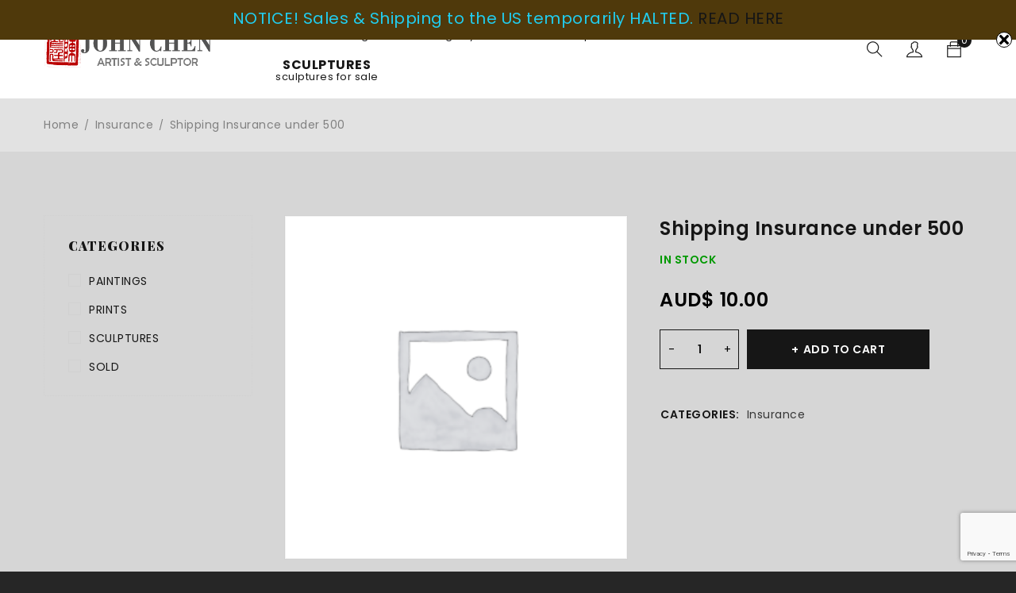

--- FILE ---
content_type: text/html; charset=UTF-8
request_url: https://www.johnchen.com.au/product/shipping-insurance-under-500/
body_size: 17169
content:
<!DOCTYPE html>
<html lang="en">
<head>
		<meta charset="UTF-8" />

			<meta name="viewport" content="width=device-width, initial-scale=1.0, maximum-scale=1" />
	
	<link rel="profile" href="//gmpg.org/xfn/11" />
	<title>Shipping Insurance under 500 | JC Sculpture Studio</title>
<meta name='robots' content='max-image-preview:large' />
<meta name="robots" content="noai, noimageai"><script>window._wca = window._wca || [];</script>
<link rel='dns-prefetch' href='//stats.wp.com' />
<link rel='dns-prefetch' href='//fonts.googleapis.com' />
<link rel='preconnect' href='https://fonts.gstatic.com' crossorigin />
<link rel="alternate" type="application/rss+xml" title="JC Sculpture Studio &raquo; Feed" href="https://www.johnchen.com.au/feed/" />
<link rel="alternate" type="application/rss+xml" title="JC Sculpture Studio &raquo; Comments Feed" href="https://www.johnchen.com.au/comments/feed/" />
<script type="text/javascript">
/* <![CDATA[ */
window._wpemojiSettings = {"baseUrl":"https:\/\/s.w.org\/images\/core\/emoji\/15.0.3\/72x72\/","ext":".png","svgUrl":"https:\/\/s.w.org\/images\/core\/emoji\/15.0.3\/svg\/","svgExt":".svg","source":{"concatemoji":"https:\/\/www.johnchen.com.au\/wp-includes\/js\/wp-emoji-release.min.js?ver=7b4399ea8139f42e908c4b0d90dd8637"}};
/*! This file is auto-generated */
!function(i,n){var o,s,e;function c(e){try{var t={supportTests:e,timestamp:(new Date).valueOf()};sessionStorage.setItem(o,JSON.stringify(t))}catch(e){}}function p(e,t,n){e.clearRect(0,0,e.canvas.width,e.canvas.height),e.fillText(t,0,0);var t=new Uint32Array(e.getImageData(0,0,e.canvas.width,e.canvas.height).data),r=(e.clearRect(0,0,e.canvas.width,e.canvas.height),e.fillText(n,0,0),new Uint32Array(e.getImageData(0,0,e.canvas.width,e.canvas.height).data));return t.every(function(e,t){return e===r[t]})}function u(e,t,n){switch(t){case"flag":return n(e,"\ud83c\udff3\ufe0f\u200d\u26a7\ufe0f","\ud83c\udff3\ufe0f\u200b\u26a7\ufe0f")?!1:!n(e,"\ud83c\uddfa\ud83c\uddf3","\ud83c\uddfa\u200b\ud83c\uddf3")&&!n(e,"\ud83c\udff4\udb40\udc67\udb40\udc62\udb40\udc65\udb40\udc6e\udb40\udc67\udb40\udc7f","\ud83c\udff4\u200b\udb40\udc67\u200b\udb40\udc62\u200b\udb40\udc65\u200b\udb40\udc6e\u200b\udb40\udc67\u200b\udb40\udc7f");case"emoji":return!n(e,"\ud83d\udc26\u200d\u2b1b","\ud83d\udc26\u200b\u2b1b")}return!1}function f(e,t,n){var r="undefined"!=typeof WorkerGlobalScope&&self instanceof WorkerGlobalScope?new OffscreenCanvas(300,150):i.createElement("canvas"),a=r.getContext("2d",{willReadFrequently:!0}),o=(a.textBaseline="top",a.font="600 32px Arial",{});return e.forEach(function(e){o[e]=t(a,e,n)}),o}function t(e){var t=i.createElement("script");t.src=e,t.defer=!0,i.head.appendChild(t)}"undefined"!=typeof Promise&&(o="wpEmojiSettingsSupports",s=["flag","emoji"],n.supports={everything:!0,everythingExceptFlag:!0},e=new Promise(function(e){i.addEventListener("DOMContentLoaded",e,{once:!0})}),new Promise(function(t){var n=function(){try{var e=JSON.parse(sessionStorage.getItem(o));if("object"==typeof e&&"number"==typeof e.timestamp&&(new Date).valueOf()<e.timestamp+604800&&"object"==typeof e.supportTests)return e.supportTests}catch(e){}return null}();if(!n){if("undefined"!=typeof Worker&&"undefined"!=typeof OffscreenCanvas&&"undefined"!=typeof URL&&URL.createObjectURL&&"undefined"!=typeof Blob)try{var e="postMessage("+f.toString()+"("+[JSON.stringify(s),u.toString(),p.toString()].join(",")+"));",r=new Blob([e],{type:"text/javascript"}),a=new Worker(URL.createObjectURL(r),{name:"wpTestEmojiSupports"});return void(a.onmessage=function(e){c(n=e.data),a.terminate(),t(n)})}catch(e){}c(n=f(s,u,p))}t(n)}).then(function(e){for(var t in e)n.supports[t]=e[t],n.supports.everything=n.supports.everything&&n.supports[t],"flag"!==t&&(n.supports.everythingExceptFlag=n.supports.everythingExceptFlag&&n.supports[t]);n.supports.everythingExceptFlag=n.supports.everythingExceptFlag&&!n.supports.flag,n.DOMReady=!1,n.readyCallback=function(){n.DOMReady=!0}}).then(function(){return e}).then(function(){var e;n.supports.everything||(n.readyCallback(),(e=n.source||{}).concatemoji?t(e.concatemoji):e.wpemoji&&e.twemoji&&(t(e.twemoji),t(e.wpemoji)))}))}((window,document),window._wpemojiSettings);
/* ]]> */
</script>
<link rel='stylesheet' id='editor_plus-plugin-frontend-style-css' href='https://www.johnchen.com.au/wp-content/plugins/editorplus/dist/style-gutenberg-frontend-style.css?ver=6978141b3ad25' type='text/css' media='' />
<style id='editor_plus-plugin-frontend-style-inline-css' type='text/css'>

    @font-face {
      font-family: 'eplus-icon';
      src: url('https://www.johnchen.com.au/wp-content/plugins/editorplus/extensions/icon-inserter/fonts/eplus-icon.eot?xs1351');
      src: url('https://www.johnchen.com.au/wp-content/plugins/editorplus/extensions/icon-inserter/fonts/eplus-icon.eot?xs1351#iefix')
          format('embedded-opentype'),
        url('https://www.johnchen.com.au/wp-content/plugins/editorplus/extensions/icon-inserter/fonts/eplus-icon.ttf?xs1351') format('truetype'),
        url('https://www.johnchen.com.au/wp-content/plugins/editorplus/extensions/icon-inserter/fonts/eplus-icon.woff?xs1351') format('woff'),
        url('https://www.johnchen.com.au/wp-content/plugins/editorplus/extensions/icon-inserter/fonts/eplus-icon.svg?xs1351#eplus-icon') format('svg');
      font-weight: normal;
      font-style: normal;
      font-display: block;
    }
</style>
<style id='wp-emoji-styles-inline-css' type='text/css'>

	img.wp-smiley, img.emoji {
		display: inline !important;
		border: none !important;
		box-shadow: none !important;
		height: 1em !important;
		width: 1em !important;
		margin: 0 0.07em !important;
		vertical-align: -0.1em !important;
		background: none !important;
		padding: 0 !important;
	}
</style>
<link rel='stylesheet' id='wp-block-library-css' href='https://www.johnchen.com.au/wp-includes/css/dist/block-library/style.min.css?ver=7b4399ea8139f42e908c4b0d90dd8637' type='text/css' media='all' />
<link rel='stylesheet' id='mediaelement-css' href='https://www.johnchen.com.au/wp-includes/js/mediaelement/mediaelementplayer-legacy.min.css?ver=4.2.17' type='text/css' media='all' />
<link rel='stylesheet' id='wp-mediaelement-css' href='https://www.johnchen.com.au/wp-includes/js/mediaelement/wp-mediaelement.min.css?ver=7b4399ea8139f42e908c4b0d90dd8637' type='text/css' media='all' />
<style id='jetpack-sharing-buttons-style-inline-css' type='text/css'>
.jetpack-sharing-buttons__services-list{display:flex;flex-direction:row;flex-wrap:wrap;gap:0;list-style-type:none;margin:5px;padding:0}.jetpack-sharing-buttons__services-list.has-small-icon-size{font-size:12px}.jetpack-sharing-buttons__services-list.has-normal-icon-size{font-size:16px}.jetpack-sharing-buttons__services-list.has-large-icon-size{font-size:24px}.jetpack-sharing-buttons__services-list.has-huge-icon-size{font-size:36px}@media print{.jetpack-sharing-buttons__services-list{display:none!important}}.editor-styles-wrapper .wp-block-jetpack-sharing-buttons{gap:0;padding-inline-start:0}ul.jetpack-sharing-buttons__services-list.has-background{padding:1.25em 2.375em}
</style>
<style id='classic-theme-styles-inline-css' type='text/css'>
/*! This file is auto-generated */
.wp-block-button__link{color:#fff;background-color:#32373c;border-radius:9999px;box-shadow:none;text-decoration:none;padding:calc(.667em + 2px) calc(1.333em + 2px);font-size:1.125em}.wp-block-file__button{background:#32373c;color:#fff;text-decoration:none}
</style>
<style id='global-styles-inline-css' type='text/css'>
:root{--wp--preset--aspect-ratio--square: 1;--wp--preset--aspect-ratio--4-3: 4/3;--wp--preset--aspect-ratio--3-4: 3/4;--wp--preset--aspect-ratio--3-2: 3/2;--wp--preset--aspect-ratio--2-3: 2/3;--wp--preset--aspect-ratio--16-9: 16/9;--wp--preset--aspect-ratio--9-16: 9/16;--wp--preset--color--black: #000000;--wp--preset--color--cyan-bluish-gray: #abb8c3;--wp--preset--color--white: #ffffff;--wp--preset--color--pale-pink: #f78da7;--wp--preset--color--vivid-red: #cf2e2e;--wp--preset--color--luminous-vivid-orange: #ff6900;--wp--preset--color--luminous-vivid-amber: #fcb900;--wp--preset--color--light-green-cyan: #7bdcb5;--wp--preset--color--vivid-green-cyan: #00d084;--wp--preset--color--pale-cyan-blue: #8ed1fc;--wp--preset--color--vivid-cyan-blue: #0693e3;--wp--preset--color--vivid-purple: #9b51e0;--wp--preset--gradient--vivid-cyan-blue-to-vivid-purple: linear-gradient(135deg,rgba(6,147,227,1) 0%,rgb(155,81,224) 100%);--wp--preset--gradient--light-green-cyan-to-vivid-green-cyan: linear-gradient(135deg,rgb(122,220,180) 0%,rgb(0,208,130) 100%);--wp--preset--gradient--luminous-vivid-amber-to-luminous-vivid-orange: linear-gradient(135deg,rgba(252,185,0,1) 0%,rgba(255,105,0,1) 100%);--wp--preset--gradient--luminous-vivid-orange-to-vivid-red: linear-gradient(135deg,rgba(255,105,0,1) 0%,rgb(207,46,46) 100%);--wp--preset--gradient--very-light-gray-to-cyan-bluish-gray: linear-gradient(135deg,rgb(238,238,238) 0%,rgb(169,184,195) 100%);--wp--preset--gradient--cool-to-warm-spectrum: linear-gradient(135deg,rgb(74,234,220) 0%,rgb(151,120,209) 20%,rgb(207,42,186) 40%,rgb(238,44,130) 60%,rgb(251,105,98) 80%,rgb(254,248,76) 100%);--wp--preset--gradient--blush-light-purple: linear-gradient(135deg,rgb(255,206,236) 0%,rgb(152,150,240) 100%);--wp--preset--gradient--blush-bordeaux: linear-gradient(135deg,rgb(254,205,165) 0%,rgb(254,45,45) 50%,rgb(107,0,62) 100%);--wp--preset--gradient--luminous-dusk: linear-gradient(135deg,rgb(255,203,112) 0%,rgb(199,81,192) 50%,rgb(65,88,208) 100%);--wp--preset--gradient--pale-ocean: linear-gradient(135deg,rgb(255,245,203) 0%,rgb(182,227,212) 50%,rgb(51,167,181) 100%);--wp--preset--gradient--electric-grass: linear-gradient(135deg,rgb(202,248,128) 0%,rgb(113,206,126) 100%);--wp--preset--gradient--midnight: linear-gradient(135deg,rgb(2,3,129) 0%,rgb(40,116,252) 100%);--wp--preset--font-size--small: 13px;--wp--preset--font-size--medium: 20px;--wp--preset--font-size--large: 36px;--wp--preset--font-size--x-large: 42px;--wp--preset--font-family--inter: "Inter", sans-serif;--wp--preset--font-family--cardo: Cardo;--wp--preset--spacing--20: 0.44rem;--wp--preset--spacing--30: 0.67rem;--wp--preset--spacing--40: 1rem;--wp--preset--spacing--50: 1.5rem;--wp--preset--spacing--60: 2.25rem;--wp--preset--spacing--70: 3.38rem;--wp--preset--spacing--80: 5.06rem;--wp--preset--shadow--natural: 6px 6px 9px rgba(0, 0, 0, 0.2);--wp--preset--shadow--deep: 12px 12px 50px rgba(0, 0, 0, 0.4);--wp--preset--shadow--sharp: 6px 6px 0px rgba(0, 0, 0, 0.2);--wp--preset--shadow--outlined: 6px 6px 0px -3px rgba(255, 255, 255, 1), 6px 6px rgba(0, 0, 0, 1);--wp--preset--shadow--crisp: 6px 6px 0px rgba(0, 0, 0, 1);}:where(.is-layout-flex){gap: 0.5em;}:where(.is-layout-grid){gap: 0.5em;}body .is-layout-flex{display: flex;}.is-layout-flex{flex-wrap: wrap;align-items: center;}.is-layout-flex > :is(*, div){margin: 0;}body .is-layout-grid{display: grid;}.is-layout-grid > :is(*, div){margin: 0;}:where(.wp-block-columns.is-layout-flex){gap: 2em;}:where(.wp-block-columns.is-layout-grid){gap: 2em;}:where(.wp-block-post-template.is-layout-flex){gap: 1.25em;}:where(.wp-block-post-template.is-layout-grid){gap: 1.25em;}.has-black-color{color: var(--wp--preset--color--black) !important;}.has-cyan-bluish-gray-color{color: var(--wp--preset--color--cyan-bluish-gray) !important;}.has-white-color{color: var(--wp--preset--color--white) !important;}.has-pale-pink-color{color: var(--wp--preset--color--pale-pink) !important;}.has-vivid-red-color{color: var(--wp--preset--color--vivid-red) !important;}.has-luminous-vivid-orange-color{color: var(--wp--preset--color--luminous-vivid-orange) !important;}.has-luminous-vivid-amber-color{color: var(--wp--preset--color--luminous-vivid-amber) !important;}.has-light-green-cyan-color{color: var(--wp--preset--color--light-green-cyan) !important;}.has-vivid-green-cyan-color{color: var(--wp--preset--color--vivid-green-cyan) !important;}.has-pale-cyan-blue-color{color: var(--wp--preset--color--pale-cyan-blue) !important;}.has-vivid-cyan-blue-color{color: var(--wp--preset--color--vivid-cyan-blue) !important;}.has-vivid-purple-color{color: var(--wp--preset--color--vivid-purple) !important;}.has-black-background-color{background-color: var(--wp--preset--color--black) !important;}.has-cyan-bluish-gray-background-color{background-color: var(--wp--preset--color--cyan-bluish-gray) !important;}.has-white-background-color{background-color: var(--wp--preset--color--white) !important;}.has-pale-pink-background-color{background-color: var(--wp--preset--color--pale-pink) !important;}.has-vivid-red-background-color{background-color: var(--wp--preset--color--vivid-red) !important;}.has-luminous-vivid-orange-background-color{background-color: var(--wp--preset--color--luminous-vivid-orange) !important;}.has-luminous-vivid-amber-background-color{background-color: var(--wp--preset--color--luminous-vivid-amber) !important;}.has-light-green-cyan-background-color{background-color: var(--wp--preset--color--light-green-cyan) !important;}.has-vivid-green-cyan-background-color{background-color: var(--wp--preset--color--vivid-green-cyan) !important;}.has-pale-cyan-blue-background-color{background-color: var(--wp--preset--color--pale-cyan-blue) !important;}.has-vivid-cyan-blue-background-color{background-color: var(--wp--preset--color--vivid-cyan-blue) !important;}.has-vivid-purple-background-color{background-color: var(--wp--preset--color--vivid-purple) !important;}.has-black-border-color{border-color: var(--wp--preset--color--black) !important;}.has-cyan-bluish-gray-border-color{border-color: var(--wp--preset--color--cyan-bluish-gray) !important;}.has-white-border-color{border-color: var(--wp--preset--color--white) !important;}.has-pale-pink-border-color{border-color: var(--wp--preset--color--pale-pink) !important;}.has-vivid-red-border-color{border-color: var(--wp--preset--color--vivid-red) !important;}.has-luminous-vivid-orange-border-color{border-color: var(--wp--preset--color--luminous-vivid-orange) !important;}.has-luminous-vivid-amber-border-color{border-color: var(--wp--preset--color--luminous-vivid-amber) !important;}.has-light-green-cyan-border-color{border-color: var(--wp--preset--color--light-green-cyan) !important;}.has-vivid-green-cyan-border-color{border-color: var(--wp--preset--color--vivid-green-cyan) !important;}.has-pale-cyan-blue-border-color{border-color: var(--wp--preset--color--pale-cyan-blue) !important;}.has-vivid-cyan-blue-border-color{border-color: var(--wp--preset--color--vivid-cyan-blue) !important;}.has-vivid-purple-border-color{border-color: var(--wp--preset--color--vivid-purple) !important;}.has-vivid-cyan-blue-to-vivid-purple-gradient-background{background: var(--wp--preset--gradient--vivid-cyan-blue-to-vivid-purple) !important;}.has-light-green-cyan-to-vivid-green-cyan-gradient-background{background: var(--wp--preset--gradient--light-green-cyan-to-vivid-green-cyan) !important;}.has-luminous-vivid-amber-to-luminous-vivid-orange-gradient-background{background: var(--wp--preset--gradient--luminous-vivid-amber-to-luminous-vivid-orange) !important;}.has-luminous-vivid-orange-to-vivid-red-gradient-background{background: var(--wp--preset--gradient--luminous-vivid-orange-to-vivid-red) !important;}.has-very-light-gray-to-cyan-bluish-gray-gradient-background{background: var(--wp--preset--gradient--very-light-gray-to-cyan-bluish-gray) !important;}.has-cool-to-warm-spectrum-gradient-background{background: var(--wp--preset--gradient--cool-to-warm-spectrum) !important;}.has-blush-light-purple-gradient-background{background: var(--wp--preset--gradient--blush-light-purple) !important;}.has-blush-bordeaux-gradient-background{background: var(--wp--preset--gradient--blush-bordeaux) !important;}.has-luminous-dusk-gradient-background{background: var(--wp--preset--gradient--luminous-dusk) !important;}.has-pale-ocean-gradient-background{background: var(--wp--preset--gradient--pale-ocean) !important;}.has-electric-grass-gradient-background{background: var(--wp--preset--gradient--electric-grass) !important;}.has-midnight-gradient-background{background: var(--wp--preset--gradient--midnight) !important;}.has-small-font-size{font-size: var(--wp--preset--font-size--small) !important;}.has-medium-font-size{font-size: var(--wp--preset--font-size--medium) !important;}.has-large-font-size{font-size: var(--wp--preset--font-size--large) !important;}.has-x-large-font-size{font-size: var(--wp--preset--font-size--x-large) !important;}
:where(.wp-block-post-template.is-layout-flex){gap: 1.25em;}:where(.wp-block-post-template.is-layout-grid){gap: 1.25em;}
:where(.wp-block-columns.is-layout-flex){gap: 2em;}:where(.wp-block-columns.is-layout-grid){gap: 2em;}
:root :where(.wp-block-pullquote){font-size: 1.5em;line-height: 1.6;}
</style>
<link rel='stylesheet' id='contact-form-7-css' href='https://www.johnchen.com.au/wp-content/plugins/contact-form-7/includes/css/styles.css?ver=6.0.1' type='text/css' media='all' />
<link rel='stylesheet' id='swnza_css-css' href='https://www.johnchen.com.au/wp-content/plugins/sitewide-notice-wp/css/swnza.css?ver=7b4399ea8139f42e908c4b0d90dd8637' type='text/css' media='all' />
<link rel='stylesheet' id='js_composer_front-css' href='https://www.johnchen.com.au/wp-content/plugins/js_composer/assets/css/js_composer.min.css?ver=8.0' type='text/css' media='all' />
<link rel='stylesheet' id='ts-shortcode-css' href='https://www.johnchen.com.au/wp-content/plugins/themesky/css/shortcode.css?ver=1.2.0' type='text/css' media='all' />
<link rel='stylesheet' id='owl-carousel-css' href='https://www.johnchen.com.au/wp-content/plugins/themesky/css/owl.carousel.css?ver=1.2.0' type='text/css' media='all' />
<link rel='stylesheet' id='woocommerce-layout-css' href='https://www.johnchen.com.au/wp-content/plugins/woocommerce/assets/css/woocommerce-layout.css?ver=9.4.3' type='text/css' media='all' />
<style id='woocommerce-layout-inline-css' type='text/css'>

	.infinite-scroll .woocommerce-pagination {
		display: none;
	}
</style>
<link rel='stylesheet' id='woocommerce-smallscreen-css' href='https://www.johnchen.com.au/wp-content/plugins/woocommerce/assets/css/woocommerce-smallscreen.css?ver=9.4.3' type='text/css' media='only screen and (max-width: 768px)' />
<link rel='stylesheet' id='woocommerce-general-css' href='https://www.johnchen.com.au/wp-content/plugins/woocommerce/assets/css/woocommerce.css?ver=9.4.3' type='text/css' media='all' />
<style id='woocommerce-inline-inline-css' type='text/css'>
.woocommerce form .form-row .required { visibility: visible; }
</style>
<link rel='stylesheet' id='gateway-css' href='https://www.johnchen.com.au/wp-content/plugins/woocommerce-paypal-payments/modules/ppcp-button/assets/css/gateway.css?ver=2.9.5' type='text/css' media='all' />
<link rel="preload" as="style" href="https://fonts.googleapis.com/css?family=Poppins:400,600,700,900,300%7CPlayfair%20Display:700,900,400&#038;display=swap&#038;ver=1741260793" /><link rel="stylesheet" href="https://fonts.googleapis.com/css?family=Poppins:400,600,700,900,300%7CPlayfair%20Display:700,900,400&#038;display=swap&#038;ver=1741260793" media="print" onload="this.media='all'"><noscript><link rel="stylesheet" href="https://fonts.googleapis.com/css?family=Poppins:400,600,700,900,300%7CPlayfair%20Display:700,900,400&#038;display=swap&#038;ver=1741260793" /></noscript><link rel='stylesheet' id='font-awesome-5-css' href='https://www.johnchen.com.au/wp-content/themes/enzy/css/fontawesome.min.css?ver=1.4.5' type='text/css' media='all' />
<link rel='stylesheet' id='font-themify-icon-css' href='https://www.johnchen.com.au/wp-content/themes/enzy/css/themify-icons.css?ver=1.4.5' type='text/css' media='all' />
<link rel='stylesheet' id='enzy-reset-css' href='https://www.johnchen.com.au/wp-content/themes/enzy/css/reset.css?ver=1.4.5' type='text/css' media='all' />
<link rel='stylesheet' id='enzy-style-css' href='https://www.johnchen.com.au/wp-content/themes/enzy/style.css?ver=1.4.5' type='text/css' media='all' />
<style id='enzy-style-inline-css' type='text/css'>
.vc_custom_1581905882396{padding-top: 100px !important;padding-bottom: 60px !important;}.vc_custom_1576654236142{margin-top: 70px !important;margin-bottom: 20px !important;}.vc_custom_1578281163379{margin-bottom: 0px !important;}.vc_custom_1576656124531{margin-top: -5px !important;margin-bottom: 40px !important;}.vc_custom_1588133854755{margin-bottom: 0px !important;}.vc_custom_1586876021088{margin-bottom: 30px !important;}.vc_custom_1578292919427{margin-bottom: -40px !important;}.vc_custom_1583486219527{padding-top: 20px !important;padding-bottom: 20px !important;}.vc_custom_1583486311143{padding-top: 6px !important;padding-bottom: 6px !important;}.vc_custom_1583486365399{padding-top: 10px !important;padding-bottom: 10px !important;}
.menu-item-15799 > ul.sub-menu:before{background-image: url(https://www.johnchen.com.au/wp-content/uploads/2020/04/bg-mega-menu.jpg);background-repeat: no-repeat;background-position: center bottom;}.menu-item-15800 > ul.sub-menu:before{background-image: url(https://www.johnchen.com.au/wp-content/uploads/2020/04/bg-mega-menu.jpg);background-repeat: no-repeat;background-position: center bottom;}
</style>
<link rel='stylesheet' id='enzy-responsive-css' href='https://www.johnchen.com.au/wp-content/themes/enzy/css/responsive.css?ver=1.4.5' type='text/css' media='all' />
<link rel='stylesheet' id='prettyphoto-css' href='https://www.johnchen.com.au/wp-content/plugins/js_composer/assets/lib/vendor/prettyphoto/css/prettyPhoto.min.css?ver=8.0' type='text/css' media='all' />
<link rel='stylesheet' id='enzy-dynamic-css-css' href='https://www.johnchen.com.au/wp-content/uploads/enzy.css?ver=1741260793' type='text/css' media='all' />
<script type="text/template" id="tmpl-variation-template">
	<div class="woocommerce-variation-description">{{{ data.variation.variation_description }}}</div>
	<div class="woocommerce-variation-price">{{{ data.variation.price_html }}}</div>
	<div class="woocommerce-variation-availability">{{{ data.variation.availability_html }}}</div>
</script>
<script type="text/template" id="tmpl-unavailable-variation-template">
	<p role="alert">Sorry, this product is unavailable. Please choose a different combination.</p>
</script>
<script type="text/javascript" src="https://www.johnchen.com.au/wp-includes/js/jquery/jquery.min.js?ver=3.7.1" id="jquery-core-js"></script>
<script type="text/javascript" src="https://www.johnchen.com.au/wp-includes/js/jquery/jquery-migrate.min.js?ver=3.4.1" id="jquery-migrate-js"></script>
<script type="text/javascript" src="https://www.johnchen.com.au/wp-content/plugins/woocommerce/assets/js/jquery-blockui/jquery.blockUI.min.js?ver=2.7.0-wc.9.4.3" id="jquery-blockui-js" data-wp-strategy="defer"></script>
<script type="text/javascript" id="wc-add-to-cart-js-extra">
/* <![CDATA[ */
var wc_add_to_cart_params = {"ajax_url":"\/wp-admin\/admin-ajax.php","wc_ajax_url":"\/?wc-ajax=%%endpoint%%","i18n_view_cart":"View cart","cart_url":"https:\/\/www.johnchen.com.au\/cart\/","is_cart":"","cart_redirect_after_add":"no"};
/* ]]> */
</script>
<script type="text/javascript" src="https://www.johnchen.com.au/wp-content/plugins/woocommerce/assets/js/frontend/add-to-cart.min.js?ver=9.4.3" id="wc-add-to-cart-js" data-wp-strategy="defer"></script>
<script type="text/javascript" id="wc-single-product-js-extra">
/* <![CDATA[ */
var wc_single_product_params = {"i18n_required_rating_text":"Please select a rating","review_rating_required":"yes","flexslider":{"rtl":false,"animation":"slide","smoothHeight":true,"directionNav":false,"controlNav":"thumbnails","slideshow":false,"animationSpeed":500,"animationLoop":false,"allowOneSlide":false},"zoom_enabled":"","zoom_options":[],"photoswipe_enabled":"","photoswipe_options":{"shareEl":false,"closeOnScroll":false,"history":false,"hideAnimationDuration":0,"showAnimationDuration":0},"flexslider_enabled":""};
/* ]]> */
</script>
<script type="text/javascript" src="https://www.johnchen.com.au/wp-content/plugins/woocommerce/assets/js/frontend/single-product.min.js?ver=9.4.3" id="wc-single-product-js" defer="defer" data-wp-strategy="defer"></script>
<script type="text/javascript" src="https://www.johnchen.com.au/wp-content/plugins/woocommerce/assets/js/js-cookie/js.cookie.min.js?ver=2.1.4-wc.9.4.3" id="js-cookie-js" defer="defer" data-wp-strategy="defer"></script>
<script type="text/javascript" id="woocommerce-js-extra">
/* <![CDATA[ */
var woocommerce_params = {"ajax_url":"\/wp-admin\/admin-ajax.php","wc_ajax_url":"\/?wc-ajax=%%endpoint%%"};
/* ]]> */
</script>
<script type="text/javascript" src="https://www.johnchen.com.au/wp-content/plugins/woocommerce/assets/js/frontend/woocommerce.min.js?ver=9.4.3" id="woocommerce-js" defer="defer" data-wp-strategy="defer"></script>
<script type="text/javascript" src="https://www.johnchen.com.au/wp-content/plugins/js_composer/assets/js/vendors/woocommerce-add-to-cart.js?ver=8.0" id="vc_woocommerce-add-to-cart-js-js"></script>
<script type="text/javascript" src="https://stats.wp.com/s-202605.js" id="woocommerce-analytics-js" defer="defer" data-wp-strategy="defer"></script>
<script type="text/javascript" id="wc-cart-fragments-js-extra">
/* <![CDATA[ */
var wc_cart_fragments_params = {"ajax_url":"\/wp-admin\/admin-ajax.php","wc_ajax_url":"\/?wc-ajax=%%endpoint%%","cart_hash_key":"wc_cart_hash_288ddee773363bc5969771eecd59d02c","fragment_name":"wc_fragments_288ddee773363bc5969771eecd59d02c","request_timeout":"5000"};
/* ]]> */
</script>
<script type="text/javascript" src="https://www.johnchen.com.au/wp-content/plugins/woocommerce/assets/js/frontend/cart-fragments.min.js?ver=9.4.3" id="wc-cart-fragments-js" defer="defer" data-wp-strategy="defer"></script>
<script type="text/javascript" src="https://www.johnchen.com.au/wp-includes/js/underscore.min.js?ver=1.13.4" id="underscore-js"></script>
<script type="text/javascript" id="wp-util-js-extra">
/* <![CDATA[ */
var _wpUtilSettings = {"ajax":{"url":"\/wp-admin\/admin-ajax.php"}};
/* ]]> */
</script>
<script type="text/javascript" src="https://www.johnchen.com.au/wp-includes/js/wp-util.min.js?ver=7b4399ea8139f42e908c4b0d90dd8637" id="wp-util-js"></script>
<script type="text/javascript" id="wc-add-to-cart-variation-js-extra">
/* <![CDATA[ */
var wc_add_to_cart_variation_params = {"wc_ajax_url":"\/?wc-ajax=%%endpoint%%","i18n_no_matching_variations_text":"Sorry, no products matched your selection. Please choose a different combination.","i18n_make_a_selection_text":"Please select some product options before adding this product to your cart.","i18n_unavailable_text":"Sorry, this product is unavailable. Please choose a different combination."};
/* ]]> */
</script>
<script type="text/javascript" src="https://www.johnchen.com.au/wp-content/plugins/woocommerce/assets/js/frontend/add-to-cart-variation.min.js?ver=9.4.3" id="wc-add-to-cart-variation-js" defer="defer" data-wp-strategy="defer"></script>
<script></script><link rel="https://api.w.org/" href="https://www.johnchen.com.au/wp-json/" /><link rel="alternate" title="JSON" type="application/json" href="https://www.johnchen.com.au/wp-json/wp/v2/product/17471" /><link rel="canonical" href="https://www.johnchen.com.au/product/shipping-insurance-under-500/" />
<link rel="alternate" title="oEmbed (JSON)" type="application/json+oembed" href="https://www.johnchen.com.au/wp-json/oembed/1.0/embed?url=https%3A%2F%2Fwww.johnchen.com.au%2Fproduct%2Fshipping-insurance-under-500%2F" />
<link rel="alternate" title="oEmbed (XML)" type="text/xml+oembed" href="https://www.johnchen.com.au/wp-json/oembed/1.0/embed?url=https%3A%2F%2Fwww.johnchen.com.au%2Fproduct%2Fshipping-insurance-under-500%2F&#038;format=xml" />
<meta name="generator" content="Redux 4.5.3" />	<style>img#wpstats{display:none}</style>
			<noscript><style>.woocommerce-product-gallery{ opacity: 1 !important; }</style></noscript>
	<style type="text/css">.recentcomments a{display:inline !important;padding:0 !important;margin:0 !important;}</style><meta name="generator" content="Powered by WPBakery Page Builder - drag and drop page builder for WordPress."/>
<style type="text/css" id="custom-background-css">
body.custom-background { background-color: #262626; }
</style>
	<meta name="generator" content="Powered by Slider Revolution 6.7.21 - responsive, Mobile-Friendly Slider Plugin for WordPress with comfortable drag and drop interface." />
<style id='wp-fonts-local' type='text/css'>
@font-face{font-family:Inter;font-style:normal;font-weight:300 900;font-display:fallback;src:url('https://www.johnchen.com.au/wp-content/plugins/woocommerce/assets/fonts/Inter-VariableFont_slnt,wght.woff2') format('woff2');font-stretch:normal;}
@font-face{font-family:Cardo;font-style:normal;font-weight:400;font-display:fallback;src:url('https://www.johnchen.com.au/wp-content/plugins/woocommerce/assets/fonts/cardo_normal_400.woff2') format('woff2');}
</style>
<link rel="icon" href="https://www.johnchen.com.au/wp-content/uploads/2021/02/cropped-jc_icon-32x32.jpg" sizes="32x32" />
<link rel="icon" href="https://www.johnchen.com.au/wp-content/uploads/2021/02/cropped-jc_icon-192x192.jpg" sizes="192x192" />
<link rel="apple-touch-icon" href="https://www.johnchen.com.au/wp-content/uploads/2021/02/cropped-jc_icon-180x180.jpg" />
<meta name="msapplication-TileImage" content="https://www.johnchen.com.au/wp-content/uploads/2021/02/cropped-jc_icon-270x270.jpg" />
<script>function setREVStartSize(e){
			//window.requestAnimationFrame(function() {
				window.RSIW = window.RSIW===undefined ? window.innerWidth : window.RSIW;
				window.RSIH = window.RSIH===undefined ? window.innerHeight : window.RSIH;
				try {
					var pw = document.getElementById(e.c).parentNode.offsetWidth,
						newh;
					pw = pw===0 || isNaN(pw) || (e.l=="fullwidth" || e.layout=="fullwidth") ? window.RSIW : pw;
					e.tabw = e.tabw===undefined ? 0 : parseInt(e.tabw);
					e.thumbw = e.thumbw===undefined ? 0 : parseInt(e.thumbw);
					e.tabh = e.tabh===undefined ? 0 : parseInt(e.tabh);
					e.thumbh = e.thumbh===undefined ? 0 : parseInt(e.thumbh);
					e.tabhide = e.tabhide===undefined ? 0 : parseInt(e.tabhide);
					e.thumbhide = e.thumbhide===undefined ? 0 : parseInt(e.thumbhide);
					e.mh = e.mh===undefined || e.mh=="" || e.mh==="auto" ? 0 : parseInt(e.mh,0);
					if(e.layout==="fullscreen" || e.l==="fullscreen")
						newh = Math.max(e.mh,window.RSIH);
					else{
						e.gw = Array.isArray(e.gw) ? e.gw : [e.gw];
						for (var i in e.rl) if (e.gw[i]===undefined || e.gw[i]===0) e.gw[i] = e.gw[i-1];
						e.gh = e.el===undefined || e.el==="" || (Array.isArray(e.el) && e.el.length==0)? e.gh : e.el;
						e.gh = Array.isArray(e.gh) ? e.gh : [e.gh];
						for (var i in e.rl) if (e.gh[i]===undefined || e.gh[i]===0) e.gh[i] = e.gh[i-1];
											
						var nl = new Array(e.rl.length),
							ix = 0,
							sl;
						e.tabw = e.tabhide>=pw ? 0 : e.tabw;
						e.thumbw = e.thumbhide>=pw ? 0 : e.thumbw;
						e.tabh = e.tabhide>=pw ? 0 : e.tabh;
						e.thumbh = e.thumbhide>=pw ? 0 : e.thumbh;
						for (var i in e.rl) nl[i] = e.rl[i]<window.RSIW ? 0 : e.rl[i];
						sl = nl[0];
						for (var i in nl) if (sl>nl[i] && nl[i]>0) { sl = nl[i]; ix=i;}
						var m = pw>(e.gw[ix]+e.tabw+e.thumbw) ? 1 : (pw-(e.tabw+e.thumbw)) / (e.gw[ix]);
						newh =  (e.gh[ix] * m) + (e.tabh + e.thumbh);
					}
					var el = document.getElementById(e.c);
					if (el!==null && el) el.style.height = newh+"px";
					el = document.getElementById(e.c+"_wrapper");
					if (el!==null && el) {
						el.style.height = newh+"px";
						el.style.display = "block";
					}
				} catch(e){
					console.log("Failure at Presize of Slider:" + e)
				}
			//});
		  };</script>
<noscript><style> .wpb_animate_when_almost_visible { opacity: 1; }</style></noscript></head>
<body data-rsssl=1 class="product-template-default single single-product postid-17471 custom-background theme-enzy woocommerce woocommerce-page woocommerce-no-js eplus_styles wide header-v3 product-label-rectangle product-style-2 no-wishlist no-compare ts_desktop wpb-js-composer js-comp-ver-8.0 vc_responsive infinity-scroll">

<div id="page" class="hfeed site">

			<!-- Page Slider -->
				
		<!-- Search -->
				<div id="ts-search-sidebar" class="ts-floating-sidebar search-fullwidth">
			
						<div class="overlay"></div>
					
			<div class="ts-sidebar-content">
				<span class="close">Close </span>
				
								
				<div class="ts-search-by-category woocommerce">
					<h2 class="title">Search </h2>
					<form method="get" action="https://www.johnchen.com.au/" id="searchform-705">
	<div class="search-table">
		<div class="search-field search-content">
			<input type="text" value="" name="s" id="s-705" placeholder="Search for products" autocomplete="off" />
						<input type="hidden" name="post_type" value="product" />
					</div>
		<div class="search-button">
			<input type="submit" id="searchsubmit-705" value="Search" />
		</div>
	</div>
</form>					<div class="ts-search-result-container"></div>
				</div>
			</div>
		</div>
				
		<!-- Group Header Button -->
		<div id="group-icon-header" class="ts-floating-sidebar">
		
			<div class="ts-sidebar-content">
				
								<div class="ts-search-by-category"><form method="get" action="https://www.johnchen.com.au/" id="searchform-81">
	<div class="search-table">
		<div class="search-field search-content">
			<input type="text" value="" name="s" id="s-81" placeholder="Search for products" autocomplete="off" />
						<input type="hidden" name="post_type" value="product" />
					</div>
		<div class="search-button">
			<input type="submit" id="searchsubmit-81" value="Search" />
		</div>
	</div>
</form></div>
							
				<div class="mobile-menu-wrapper ts-menu visible-phone">
					<div class="menu-main-mobile">
						<nav class="mobile-menu"><ul id="menu-main_new" class="menu"><li id="menu-item-16358" class="menu-item menu-item-type-post_type menu-item-object-page menu-item-home menu-item-has-children menu-item-16358 ts-normal-menu parent">
	<a href="https://www.johnchen.com.au/"><span class="menu-label">HOME</span></a><span class="ts-menu-drop-icon"></span>
<ul class="sub-menu">
	<li id="menu-item-16326" class="menu-item menu-item-type-post_type menu-item-object-page current_page_parent menu-item-16326">
		<a href="https://www.johnchen.com.au/shop/"><span class="menu-label">Shop</span></a></li>
</ul>
</li>
<li id="menu-item-16782" class="menu-item menu-item-type-taxonomy menu-item-object-product_cat menu-item-16782 ts-normal-menu">
	<a href="https://www.johnchen.com.au/product-category/paintings/"><span class="menu-label">PAINTINGS</span><div class="menu-desc menu-desc-lv0">Original Oil Paintings by John Chen</div></a></li>
<li id="menu-item-16337" class="menu-item menu-item-type-taxonomy menu-item-object-product_cat menu-item-16337 ts-normal-menu">
	<a href="https://www.johnchen.com.au/product-category/buy-art-prints/"><span class="menu-label">PRINTS</span><div class="menu-desc menu-desc-lv0">art prints for sale</div></a></li>
<li id="menu-item-16338" class="menu-item menu-item-type-taxonomy menu-item-object-product_cat menu-item-16338 ts-normal-menu">
	<a href="https://www.johnchen.com.au/product-category/buy-art-sculptures/"><span class="menu-label">SCULPTURES</span><div class="menu-desc menu-desc-lv0">sculptures for sale</div></a></li>
</ul></nav>					</div>
					
				</div>
				
				<div class="group-button-header">
					
										
					<div class="group-bottom">
						
												<div class="my-account-wrapper">		<div class="ts-tiny-account-wrapper">
			<div class="account-control">
			
								<a  class="login" href="https://www.johnchen.com.au/my-account/" title="Sign in">Sign in</a>
								
								
			</div>
		</div>
		
		</div>
											
												
					</div>
					
				</div>
				
			</div>
			

		</div>
		
		
		<!-- Shopping Cart Floating Sidebar -->
				
		
<header class="ts-header has-sticky hidden-wishlist">
	<div class="header-container">
		<div class="header-template">
			<div class="header-middle header-sticky">
				<div class="container">
				
					<div class="ts-group-meta-icon-toggle">
						<span class="icon "></span>
					</div>
					
					<div class="logo-wrapper">		<div class="logo">
			<a href="https://www.johnchen.com.au/">
							<img src="https://www.johnchen.com.au/wp-content/uploads/2023/06/LOGO_TOP-6.png" alt="JC SCULPTURE STUDIO" title="JC SCULPTURE STUDIO" class="normal-logo" />
						
							<img src="https://www.johnchen.com.au/wp-content/uploads/2023/06/LOGO_TOP-6.png" alt="JC SCULPTURE STUDIO" title="JC SCULPTURE STUDIO" class="mobile-logo" />
						
							<img src="https://www.johnchen.com.au/wp-content/uploads/2023/06/LOGO_TOP-6.png" alt="JC SCULPTURE STUDIO" title="JC SCULPTURE STUDIO" class="sticky-logo" />
						
						</a>
		</div>
		</div>
					
					<div class="menu-wrapper menu-center hidden-phone">							
						<div class="ts-menu">
							<nav class="main-menu pc-menu ts-mega-menu-wrapper"><ul id="menu-main_new-1" class="menu"><li class="menu-item menu-item-type-post_type menu-item-object-page menu-item-home menu-item-has-children menu-item-16358 ts-normal-menu parent">
	<a href="https://www.johnchen.com.au/"><span class="menu-label">HOME</span></a><span class="ts-menu-drop-icon"></span>
<ul class="sub-menu">
	<li class="menu-item menu-item-type-post_type menu-item-object-page current_page_parent menu-item-16326">
		<a href="https://www.johnchen.com.au/shop/"><span class="menu-label">Shop</span></a></li>
</ul>
</li>
<li class="menu-item menu-item-type-taxonomy menu-item-object-product_cat menu-item-16782 ts-normal-menu">
	<a href="https://www.johnchen.com.au/product-category/paintings/"><span class="menu-label">PAINTINGS</span><div class="menu-desc menu-desc-lv0">Original Oil Paintings by John Chen</div></a></li>
<li class="menu-item menu-item-type-taxonomy menu-item-object-product_cat menu-item-16337 ts-normal-menu">
	<a href="https://www.johnchen.com.au/product-category/buy-art-prints/"><span class="menu-label">PRINTS</span><div class="menu-desc menu-desc-lv0">art prints for sale</div></a></li>
<li class="menu-item menu-item-type-taxonomy menu-item-object-product_cat menu-item-16338 ts-normal-menu">
	<a href="https://www.johnchen.com.au/product-category/buy-art-sculptures/"><span class="menu-label">SCULPTURES</span><div class="menu-desc menu-desc-lv0">sculptures for sale</div></a></li>
</ul></nav>						</div>
						
					</div>
					
					<div class="header-right">
						
												<div class="shopping-cart-wrapper">
										<div class="ts-tiny-cart-wrapper ">
								<div class="cart-icon">
					<a class="cart-control" href="https://www.johnchen.com.au/cart/" title="View your shopping cart">
						<span class="ic-cart"></span>
						<span class="cart-number">0</span>
						<span>My Cart</span>
					</a>
					
										<span class="cart-drop-icon drop-icon"></span>
									</div>
								
								<div class="cart-dropdown-form dropdown-container woocommerce">
					<div class="form-content">
													<h3 class="cart-number emty-title">Cart (0)</h3>
							<label>Your cart is currently empty</label>
											</div>
				</div>
							</div>
								</div>
												
												
												<div class="my-account-wrapper hidden-phone">
									<div class="ts-tiny-account-wrapper">
			<div class="account-control">
			
								<a  class="login" href="https://www.johnchen.com.au/my-account/" title="Sign in">Sign in</a>
								
								<div class="account-dropdown-form dropdown-container">
					<div class="form-content">	
													<form name="ts-login-form" id="ts-login-form" action="https://www.johnchen.com.au/wp-login.php" method="post"><p class="login-username">
				<label for="user_login">Username or Email Address</label>
				<input type="text" name="log" id="user_login" autocomplete="username" class="input" value="" size="20" />
			</p><p class="login-password">
				<label for="user_pass">Password</label>
				<input type="password" name="pwd" id="user_pass" autocomplete="current-password" spellcheck="false" class="input" value="" size="20" />
			</p><p class="login-remember"><label><input name="rememberme" type="checkbox" id="rememberme" value="forever" /> Remember Me</label></p><p class="login-submit">
				<input type="submit" name="wp-submit" id="wp-submit" class="button button-primary" value="Log In" />
				<input type="hidden" name="redirect_to" value="https://www.johnchen.com.au/product/shipping-insurance-under-500/" />
			</p></form>											</div>
				</div>
								
			</div>
		</div>
		
								</div>
												
												<div class="search-button hidden-phone">
							<span class="icon"></span>
						</div>
												
					</div>
				</div>
			</div>
		</div>	
	</div>
</header>		
		
	
	<div id="main" class="wrapper"><div class="breadcrumb-title-wrapper breadcrumb-v1 no-title" ><div class="breadcrumb-content"><div class="breadcrumb-title"><div class="breadcrumbs"><div class="breadcrumbs-container"><a href="https://www.johnchen.com.au">Home</a><span>&#47;</span><a href="https://www.johnchen.com.au/product-category/insurance/">Insurance</a><span>&#47;</span>Shipping Insurance under 500</div></div></div></div></div><div class="page-container show_breadcrumb_v1">
	
	<!-- Left Sidebar -->
			<aside id="left-sidebar" class="ts-sidebar ts-col-6">
					<section id="ts_product_categories-1" class="widget-container ts-product-categories-widget"><div class="widget-title-wrapper"><a class="block-control" href="javascript:void(0)"></a><h3 class="widget-title heading-title">Categories</h3></div>			<div class="ts-product-categories-wrapper ts-product-categories-widget">
				<ul class="product-categories"><li class="cat-item "><span class="icon-toggle"></span><a href="https://www.johnchen.com.au/product-category/paintings/">PAINTINGS</a></li><li class="cat-item "><span class="icon-toggle"></span><a href="https://www.johnchen.com.au/product-category/buy-art-prints/">PRINTS</a></li><li class="cat-item "><span class="icon-toggle"></span><a href="https://www.johnchen.com.au/product-category/buy-art-sculptures/">SCULPTURES</a></li><li class="cat-item "><span class="icon-toggle"></span><a href="https://www.johnchen.com.au/product-category/sold/">SOLD</a></li></ul>				<div class="clear"></div>
			</div>

			</section>				</aside>
		
	
	<div id="main-content" class="ts-col-18">	
		<div id="primary" class="site-content">
	
		
			<div class="woocommerce-notices-wrapper"></div><div id="product-17471" class="horizontal-thumbnail thumbnail-default thumbnail-border single-no-wishlist single-no-compare product type-product post-17471 status-publish first instock product_cat-insurance shipping-taxable purchasable product-type-simple">

	<div class="images-thumbnails">

	<div class="images">	<div class="product-label">
		</div>
	<div class="woocommerce-product-gallery__image--placeholder"><img src="https://www.johnchen.com.au/wp-content/uploads/woocommerce-placeholder-300x300.png" alt="Awaiting product image" class="wp-post-image" /></div></div>
	
</div>

	<div class="summary entry-summary">
		<h1 class="product_title entry-title">Shipping Insurance under 500</h1><div class="detail-meta-top">	
		<p class="availability stock in-stock" data-original="In Stock" data-class="in-stock">
			<label>Availability:</label>
			<span>In Stock</span>
		</p>	
	</div><p class="price"><span class="woocommerce-Price-amount amount"><bdi><span class="woocommerce-Price-currencySymbol">AUD$</span>&nbsp;10.00</bdi></span></p>
<div class="ts-variation-price hidden"></div>
	
	<form class="cart" action="https://www.johnchen.com.au/product/shipping-insurance-under-500/" method="post" enctype='multipart/form-data'>
		
		<div class="quantity">
		<div class="number-button">
		<input type="button" value="-" class="minus" />
		<label class="screen-reader-text" for="quantity_6978141b96f53">Shipping Insurance under 500 quantity</label>
	<input
		type="number"
				id="quantity_6978141b96f53"
		class="input-text qty text"
		name="quantity"
		value="1"
		aria-label="Product quantity"
				min="1"
		max=""
					step="1"
			placeholder=""
			inputmode="numeric"
			autocomplete="off"
			/>
			<input type="button" value="+" class="plus" />
	</div>
	</div>

		<button type="submit" name="add-to-cart" value="17471" class="single_add_to_cart_button button alt">Add to cart</button>

			</form>

	
<div class="ppc-button-wrapper"><div id="ppc-button-ppcp-gateway"></div></div><div class="meta-content"><div class="cats-link"><span>Categories:</span><span class="cat-links"><a href="https://www.johnchen.com.au/product-category/insurance/" rel="tag">Insurance</a></span></div></div>	</div>

	
		
	<div class="woocommerce-tabs wc-tabs-wrapper">
		<ul class="tabs wc-tabs" role="tablist">
			
				<li class="description_tab" id="tab-title-description" role="tab" aria-controls="tab-description">
					<a href="#tab-description">
						Description					</a>
				</li>

					</ul>
		
			<div class="woocommerce-Tabs-panel woocommerce-Tabs-panel--description panel entry-content wc-tab" id="tab-description" role="tabpanel" aria-labelledby="tab-title-description">
				
<div class="product-content ">
	<p>Shipping Insurance under 500</p>
</div>
			</div>

				
			</div>
	
	
</div>


		
	
		</div>
	</div>
	
	<!-- Right Sidebar -->
		
</div>
<div class="clear"></div>
</div><!-- #main .wrapper -->
<div class="clear"></div>
		<footer id="colophon">
		<div class="footer-container">
						<div class="first-footer-area footer-area">
				<div class="container">
					<div class="wpb-content-wrapper">	<div  class="vc_row wpb_row vc_row-fluid ts-aligncenter vc_custom_1581905882396 vc_column-gap-default ts-row-wide"  ><div class="wpb_column vc_column_container vc_col-sm-12">
	<div class="wpb_wrapper">
	<div class="vc_row wpb_row vc_inner vc_row-fluid vc_column-gap-default"><div class="wpb_column vc_column_container vc_col-sm-12 vc_hidden-sm vc_hidden-xs"><div class="vc_column-inner"><div class="wpb_wrapper"><div class="vc_empty_space"   style="height: 60px"><span class="vc_empty_space_inner"></span></div></div></div></div></div><div class="vc_row wpb_row vc_inner vc_row-fluid vc_column-gap-default"><div class="wpb_column vc_column_container vc_col-sm-12"><div class="vc_column-inner"><div class="wpb_wrapper"><div class="ts-mailchimp-subscription-shortcode vertical-button-icon text-default" ><section class="widget-container mailchimp-subscription"><div class="widget-title-wrapper"><h3 class="widget-title heading-title">Join the Collectors Mailing List</h3><div class="newsletter"><p>Sign up to be the first to hear about exclusive deals, special offers and upcoming collections</p></div></div>			<div class="subscribe-widget" >
				
								
				<script>(function() {
	window.mc4wp = window.mc4wp || {
		listeners: [],
		forms: {
			on: function(evt, cb) {
				window.mc4wp.listeners.push(
					{
						event   : evt,
						callback: cb
					}
				);
			}
		}
	}
})();
</script><!-- Mailchimp for WordPress v4.9.19 - https://wordpress.org/plugins/mailchimp-for-wp/ --><form id="mc4wp-form-1" class="mc4wp-form mc4wp-form-7041" method="post" data-id="7041" data-name="Subscription Form" ><div class="mc4wp-form-fields"><div class="subscribe-email">
	<input type="email" name="EMAIL" placeholder="Your email here..." required />
	<button class="button button-primary" type="submit"><span class="ti-arrow-right"></span>Subscribe</button>
</div></div><label style="display: none !important;">Leave this field empty if you're human: <input type="text" name="_mc4wp_honeypot" value="" tabindex="-1" autocomplete="off" /></label><input type="hidden" name="_mc4wp_timestamp" value="1769477147" /><input type="hidden" name="_mc4wp_form_id" value="7041" /><input type="hidden" name="_mc4wp_form_element_id" value="mc4wp-form-1" /><div class="mc4wp-response"></div></form><!-- / Mailchimp for WordPress Plugin -->			</div>

			</section></div></div></div></div></div><div class="vc_row wpb_row vc_inner vc_row-fluid vc_column-gap-default"><div class="wpb_column vc_column_container vc_col-sm-12 vc_hidden-sm vc_hidden-xs"><div class="vc_column-inner"><div class="wpb_wrapper"><div class="vc_empty_space"   style="height: 60px"><span class="vc_empty_space_inner"></span></div></div></div></div></div>	</div>
</div></div>
<div  class="vc_row wpb_row vc_row-fluid vc_column-gap-default ts-row-wide"  ><div class="wpb_column vc_column_container vc_col-sm-12 vc_hidden-sm vc_hidden-xs">
	<div class="wpb_wrapper">
	<div class="vc_empty_space"   style="height: 30px"><span class="vc_empty_space_inner"></span></div>	</div>
</div></div>	<div  class="vc_row wpb_row vc_row-fluid vc_custom_1576654236142 vc_column-gap-default ts-row-wide"  ><div class="logo-rotate wpb_column vc_column_container vc_col-sm-4 vc_custom_1576656124531">
	<div class="wpb_wrapper">
	
	<div class="wpb_text_column wpb_content_element vc_custom_1588133854755" >
		<div class="wpb_wrapper">
			
		</div>
	</div>

	<div class="wpb_text_column wpb_content_element vc_custom_1586876021088" >
		<div class="wpb_wrapper">
			<ul class="info-content">
<li class="info-location">Brisbane, Queensland, AUSTRALIA</li>
<li class="info-email"><a href="https://www.johnchen.com.au/contact-us/">Contact Form</a></li>
</ul>

		</div>
	</div>
<section class="widget-container ts-social-icons"><h3 class="widget-title heading-title hidden">Social Icons</h3>			
			<div class="social-icons show-tooltip style-icon columns-3">
								<ul class="list-icons">
											<li class="facebook"><a href="https://www.facebook.com/CustomModelsJC" target="_blank" title="" ><i class="fab fa-facebook-f"></i><span class="ts-tooltip social-tooltip">Facebook</span></a></li>				
																															<li class="youtube"><a href="https://www.youtube.com/channel/UCWeN4PAOkWqwWHmGVVnPSiQ" target="_blank" title="" ><i class="fab fa-youtube"></i><span class="ts-tooltip social-tooltip">Youtube</span></a></li>
																										<li class="instagram"><a href="https://www.instagram.com/jc_sculpture/" target="_blank" title="" ><i class="fab fa-instagram"></i><span class="ts-tooltip social-tooltip">Instagram</span></a></li>
																			</ul>
			</div>

			</section>	</div>
</div><div class="wpb_column vc_column_container vc_col-sm-8">
	<div class="wpb_wrapper">
	<div class="vc_row wpb_row vc_inner vc_row-fluid vc_column-gap-default"><div class="wpb_column vc_column_container vc_col-sm-4"><div class="vc_column-inner"><div class="wpb_wrapper">
	<div class="wpb_text_column wpb_content_element" >
		<div class="wpb_wrapper">
			<h3 class="widget-title">POLICIES</h3>
<ul class="no-padding">
<li><a href="https://www.johnchen.com.au/terms/">Terms &amp; Conditions of Sale</a></li>
<li><a href="https://www.johnchen.com.au/shipping-information/">Shipping Information</a></li>
</ul>

		</div>
	</div>
</div></div></div><div class="wpb_column vc_column_container vc_col-sm-4 vc_col-xs-6"><div class="vc_column-inner"><div class="wpb_wrapper">
	<div class="wpb_text_column wpb_content_element" >
		<div class="wpb_wrapper">
			<h3 class="widget-title">INFORMATIONS</h3>
<ul class="no-padding">
<li><a title="About Me" href="https://www.johnchen.com.au/about-us/">About Me</a></li>
</ul>

		</div>
	</div>
</div></div></div><div class="wpb_column vc_column_container vc_col-sm-4 vc_col-xs-6"><div class="vc_column-inner"><div class="wpb_wrapper">
	<div class="wpb_text_column wpb_content_element" >
		<div class="wpb_wrapper">
			<h3 class="widget-title">GET HELP</h3>
<ul class="no-padding">
<li><a href="https://www.johnchen.com.au/contact-us/">Contact Us</a></li>
</ul>

		</div>
	</div>
</div></div></div></div>	</div>
</div></div>	<div  class="vc_row wpb_row vc_row-fluid vc_custom_1578281163379 vc_column-gap-default ts-row-wide"  ><div class="wpb_column vc_column_container vc_col-sm-12 vc_hidden-sm vc_hidden-xs">
	<div class="wpb_wrapper">
	<div class="vc_empty_space"   style="height: 30px"><span class="vc_empty_space_inner"></span></div>	</div>
</div></div>	<div  class="vc_row wpb_row vc_row-fluid vc_column-gap-default ts-row-wide loading vc_row-no-padding"  data-vc-full-width="true" data-vc-full-width-init="false"  data-vc-stretch-content="true" ><div class="wpb_column vc_column_container vc_col-sm-12 vc_custom_1578292919427">
	<div class="wpb_wrapper">
	<div class="vc_separator wpb_content_element vc_separator_align_center vc_sep_width_100 vc_sep_pos_align_center vc_separator_no_text wpb_content_element  wpb_content_element" ><span class="vc_sep_holder vc_sep_holder_l"><span style="border-color:#d9d9d9;" class="vc_sep_line"></span></span><span class="vc_sep_holder vc_sep_holder_r"><span style="border-color:#d9d9d9;" class="vc_sep_line"></span></span>
</div>	</div>
</div></div><div class="vc_row-full-width"></div>
</div>				</div>
			</div>
						
						<div class="end-footer footer-area">
				<div class="container">
					<div class="wpb-content-wrapper">	<div  class="vc_row wpb_row vc_row-fluid vc_custom_1583486219527 vc_column-gap-default ts-row-wide"  ><div class="wpb_column vc_column_container vc_col-sm-12">
	<div class="wpb_wrapper">
	<div class="vc_row wpb_row vc_inner vc_row-fluid vc_column-gap-default vc_row-o-content-middle vc_row-flex"><div class="wpb_column vc_column_container vc_col-sm-6"><div class="vc_column-inner vc_custom_1583486311143"><div class="wpb_wrapper">
	<div class="wpb_text_column wpb_content_element" >
		<div class="wpb_wrapper">
			<p>©2021 JC SCULPTURE STUDIO . ABN: 91003399150</p>

		</div>
	</div>
</div></div></div><div class="wpb_column vc_column_container vc_col-sm-6"><div class="vc_column-inner vc_custom_1583486365399"><div class="wpb_wrapper">
	<div class="wpb_text_column wpb_content_element" >
		<div class="wpb_wrapper">
			<div class="payment-right"><img decoding="async" src="https://www.johnchen.com.au/wp-content/uploads/2019/12/payment.png" /></div>

		</div>
	</div>
</div></div></div></div>	</div>
</div></div>
</div>				</div>
			</div>
					</div>
	</footer>
	</div><!-- #page -->

<div id="to-top" class="scroll-button">
	<a class="scroll-button" href="javascript:void(0)" title="Back to Top">Back to Top</a>
</div>


		<script>
			window.RS_MODULES = window.RS_MODULES || {};
			window.RS_MODULES.modules = window.RS_MODULES.modules || {};
			window.RS_MODULES.waiting = window.RS_MODULES.waiting || [];
			window.RS_MODULES.defered = true;
			window.RS_MODULES.moduleWaiting = window.RS_MODULES.moduleWaiting || {};
			window.RS_MODULES.type = 'compiled';
		</script>
		
            <!-- SiteWide Notice WP Cookies -->
            <script type="text/javascript">
                jQuery(document).ready(function($){
                    if( Cookies.get('swnza_hide_banner_cookie') != 1 ) {
                        $('.swnza_banner').show();
                    }

                    $('#swnza_close_button_link').click(function(){
                    Cookies.set('swnza_hide_banner_cookie', 1, { expires: 1, path: '/' }); //expire the cookie after 24 hours.
                    $('.swnza_banner').hide();
                    });
                });
            </script>

          

            <!-- SiteWide Notice WP Custom CSS -->
                <style type="text/css">
                    .swnza_banner{
                        position:fixed;
                        min-height:50px;
                        height:auto;
                        width:100%;
                        background:rgb(79,57,11);
                        padding-top:10px;
                        z-index:999;
                        display:block;
                    }  

                                            .admin-bar .swnza_banner { margin-top:32px; }
                        .swnza_banner { top:0; }
                        .swnza_close_button { bottom:-10px; }
                       

                    .swnza_banner p {
                        color: rgb(33,205,239);
                        text-align:center;
                        z-index:1000;
                        font-size:20px;
                        display:block;
                        margin: 0;
                    }

                                        .swnza_close_button{
                        display:block;
                        position:absolute;
                        right:5px;
                        width:20px;
                        height:20px;
                        background:url("https://www.johnchen.com.au/wp-content/plugins/sitewide-notice-wp/images/close-button.svg") no-repeat center center;
                        background-color:white;
                        border-radius:100px;
                        border: 1px solid #000;
                    }

                    .swnza_close_button:hover{
                        cursor: pointer;
                    }

                
                    #swnza_banner_text{
                        margin-top:0;
                    }

                                </style>
                
                <div class="swnza_banner" id="swnza_banner_id" style="display:none;">
                <p id="swnza_banner_text">NOTICE! Sales &amp; Shipping to the US temporarily HALTED. <a href="https://www.johnchen.com.au/uncategorized/notice-sales-shipping-to-the-us-temporarily-halted/">READ HERE</a></p>
                <a id="swnza_close_button_link" class="swnza_close_button"></a>
                </div>
        <script>(function() {function maybePrefixUrlField () {
  const value = this.value.trim()
  if (value !== '' && value.indexOf('http') !== 0) {
    this.value = 'http://' + value
  }
}

const urlFields = document.querySelectorAll('.mc4wp-form input[type="url"]')
for (let j = 0; j < urlFields.length; j++) {
  urlFields[j].addEventListener('blur', maybePrefixUrlField)
}
})();</script>		<div id="ts-ajax-add-to-cart-message">
			<span>Product has been added to your cart</span>
			<span class="error-message"></span>
		</div>
	<script type="application/ld+json">{"@context":"https:\/\/schema.org\/","@graph":[{"@context":"https:\/\/schema.org\/","@type":"BreadcrumbList","itemListElement":[{"@type":"ListItem","position":1,"item":{"name":"Home","@id":"https:\/\/www.johnchen.com.au"}},{"@type":"ListItem","position":2,"item":{"name":"Insurance","@id":"https:\/\/www.johnchen.com.au\/product-category\/insurance\/"}},{"@type":"ListItem","position":3,"item":{"name":"Shipping Insurance under 500","@id":"https:\/\/www.johnchen.com.au\/product\/shipping-insurance-under-500\/"}}]},{"@context":"https:\/\/schema.org\/","@type":"Product","@id":"https:\/\/www.johnchen.com.au\/product\/shipping-insurance-under-500\/#product","name":"Shipping Insurance under 500","url":"https:\/\/www.johnchen.com.au\/product\/shipping-insurance-under-500\/","description":"Shipping Insurance under 500","sku":17471,"offers":[{"@type":"Offer","price":"10.00","priceValidUntil":"2027-12-31","priceSpecification":{"price":"10.00","priceCurrency":"AUD","valueAddedTaxIncluded":"false"},"priceCurrency":"AUD","availability":"http:\/\/schema.org\/InStock","url":"https:\/\/www.johnchen.com.au\/product\/shipping-insurance-under-500\/","seller":{"@type":"Organization","name":"JC Sculpture Studio","url":"https:\/\/www.johnchen.com.au"}}]}]}</script><script type="text/html" id="wpb-modifications"> window.wpbCustomElement = 1; </script>	<script type='text/javascript'>
		(function () {
			var c = document.body.className;
			c = c.replace(/woocommerce-no-js/, 'woocommerce-js');
			document.body.className = c;
		})();
	</script>
	<link rel='stylesheet' id='wc-blocks-style-css' href='https://www.johnchen.com.au/wp-content/plugins/woocommerce/assets/client/blocks/wc-blocks.css?ver=wc-9.4.3' type='text/css' media='all' />
<link rel='stylesheet' id='rs-plugin-settings-css' href='//www.johnchen.com.au/wp-content/plugins/revslider/sr6/assets/css/rs6.css?ver=6.7.21' type='text/css' media='all' />
<style id='rs-plugin-settings-inline-css' type='text/css'>
#rs-demo-id {}
</style>
<script type="text/javascript" src="https://www.johnchen.com.au/wp-content/plugins/editorplus/assets/scripts/frontend.js?ver=6978141b3ad25" id="editor_plus-plugin-frontend-script-js"></script>
<script type="text/javascript" src="https://www.johnchen.com.au/wp-content/plugins/editorplus/assets/scripts/progressbar.js?ver=new" id="editorplus-progressbar-script-js"></script>
<script type="text/javascript" src="https://www.johnchen.com.au/wp-content/plugins/editorplus/assets/scripts/toggles.js?ver=new" id="editorplus-toggles-script-js"></script>
<script type="text/javascript" src="https://www.johnchen.com.au/wp-content/plugins/editorplus/assets/scripts/counter.js?ver=initail" id="editorplus-counter-script-js"></script>
<script type="text/javascript" src="https://www.johnchen.com.au/wp-content/plugins/editorplus/assets/scripts/tabs.js?ver=new" id="editorplus-tabs-script-js"></script>
<script type="text/javascript" src="https://www.johnchen.com.au/wp-content/plugins/editorplus/assets/scripts/countdown.js?ver=new" id="editorplus-countdown-script-js"></script>
<script type="text/javascript" src="https://www.johnchen.com.au/wp-content/plugins/editorplus/assets/scripts/lottie-player.js?ver=latest" id="editorplus-lottie-player-script-js"></script>
<script type="text/javascript" src="https://www.johnchen.com.au/wp-includes/js/dist/hooks.min.js?ver=2810c76e705dd1a53b18" id="wp-hooks-js"></script>
<script type="text/javascript" src="https://www.johnchen.com.au/wp-includes/js/dist/i18n.min.js?ver=5e580eb46a90c2b997e6" id="wp-i18n-js"></script>
<script type="text/javascript" id="wp-i18n-js-after">
/* <![CDATA[ */
wp.i18n.setLocaleData( { 'text direction\u0004ltr': [ 'ltr' ] } );
/* ]]> */
</script>
<script type="text/javascript" src="https://www.johnchen.com.au/wp-content/plugins/contact-form-7/includes/swv/js/index.js?ver=6.0.1" id="swv-js"></script>
<script type="text/javascript" id="contact-form-7-js-before">
/* <![CDATA[ */
var wpcf7 = {
    "api": {
        "root": "https:\/\/www.johnchen.com.au\/wp-json\/",
        "namespace": "contact-form-7\/v1"
    }
};
/* ]]> */
</script>
<script type="text/javascript" src="https://www.johnchen.com.au/wp-content/plugins/contact-form-7/includes/js/index.js?ver=6.0.1" id="contact-form-7-js"></script>
<script type="text/javascript" src="//www.johnchen.com.au/wp-content/plugins/revslider/sr6/assets/js/rbtools.min.js?ver=6.7.21" defer async id="tp-tools-js"></script>
<script type="text/javascript" src="//www.johnchen.com.au/wp-content/plugins/revslider/sr6/assets/js/rs6.min.js?ver=6.7.21" defer async id="revmin-js"></script>
<script type="text/javascript" src="https://www.johnchen.com.au/wp-content/plugins/sitewide-notice-wp/js/jquery_cookie.js?ver=2.1.4" id="swnza_css-js"></script>
<script type="text/javascript" id="ts-shortcode-js-extra">
/* <![CDATA[ */
var ts_shortcode_params = {"ajax_uri":"\/wp-admin\/admin-ajax.php"};
/* ]]> */
</script>
<script type="text/javascript" src="https://www.johnchen.com.au/wp-content/plugins/themesky/js/shortcode.js?ver=1.2.0" id="ts-shortcode-js"></script>
<script type="text/javascript" src="https://www.johnchen.com.au/wp-content/plugins/themesky/js/owl.carousel.min.js?ver=1.2.0" id="owl-carousel-js"></script>
<script type="text/javascript" id="ppcp-smart-button-js-extra">
/* <![CDATA[ */
var PayPalCommerceGateway = {"url":"https:\/\/www.paypal.com\/sdk\/js?client-id=AUJTHX1u5K1yTFMNlPfrpHhsY63Sot2vlt1jKlgMRBBDpc7an5bPZa1R-3ZKs7YuURRx_0GJ2LIGIsJW&currency=AUD&integration-date=2024-12-02&components=buttons,funding-eligibility,fastlane&vault=false&commit=false&intent=capture&disable-funding=card,paylater&enable-funding=venmo","url_params":{"client-id":"AUJTHX1u5K1yTFMNlPfrpHhsY63Sot2vlt1jKlgMRBBDpc7an5bPZa1R-3ZKs7YuURRx_0GJ2LIGIsJW","currency":"AUD","integration-date":"2024-12-02","components":"buttons,funding-eligibility,fastlane","vault":"false","commit":"false","intent":"capture","disable-funding":"card,paylater","enable-funding":"venmo"},"script_attributes":{"data-partner-attribution-id":"Woo_PPCP","data-page-type":"product-details"},"client_id":"AUJTHX1u5K1yTFMNlPfrpHhsY63Sot2vlt1jKlgMRBBDpc7an5bPZa1R-3ZKs7YuURRx_0GJ2LIGIsJW","currency":"AUD","data_client_id":{"set_attribute":false,"endpoint":"\/?wc-ajax=ppc-data-client-id","nonce":"a431b69fbd","user":0,"has_subscriptions":false,"paypal_subscriptions_enabled":false},"redirect":"https:\/\/www.johnchen.com.au\/checkout\/","context":"product","ajax":{"simulate_cart":{"endpoint":"\/?wc-ajax=ppc-simulate-cart","nonce":"377ec1ee39"},"change_cart":{"endpoint":"\/?wc-ajax=ppc-change-cart","nonce":"c139b1b212"},"create_order":{"endpoint":"\/?wc-ajax=ppc-create-order","nonce":"5da7914517"},"approve_order":{"endpoint":"\/?wc-ajax=ppc-approve-order","nonce":"a7fc405b0c"},"approve_subscription":{"endpoint":"\/?wc-ajax=ppc-approve-subscription","nonce":"2388d42651"},"vault_paypal":{"endpoint":"\/?wc-ajax=ppc-vault-paypal","nonce":"f1556bc8f0"},"save_checkout_form":{"endpoint":"\/?wc-ajax=ppc-save-checkout-form","nonce":"0f5f9cd05e"},"validate_checkout":{"endpoint":"\/?wc-ajax=ppc-validate-checkout","nonce":"e1b615cb64"},"cart_script_params":{"endpoint":"\/?wc-ajax=ppc-cart-script-params"},"create_setup_token":{"endpoint":"\/?wc-ajax=ppc-create-setup-token","nonce":"66a21227b3"},"create_payment_token":{"endpoint":"\/?wc-ajax=ppc-create-payment-token","nonce":"f2fc1ebf09"},"create_payment_token_for_guest":{"endpoint":"\/?wc-ajax=ppc-update-customer-id","nonce":"9aaa2b22f9"},"update_shipping":{"endpoint":"\/?wc-ajax=ppc-update-shipping","nonce":"d1c8369f4b"},"update_customer_shipping":{"shipping_options":{"endpoint":"https:\/\/www.johnchen.com.au\/wp-json\/wc\/store\/cart\/select-shipping-rate"},"shipping_address":{"cart_endpoint":"https:\/\/www.johnchen.com.au\/wp-json\/wc\/store\/cart\/","update_customer_endpoint":"https:\/\/www.johnchen.com.au\/wp-json\/wc\/store\/cart\/update-customer"},"wp_rest_nonce":"f9edf0f24f","update_shipping_method":"\/?wc-ajax=update_shipping_method"}},"cart_contains_subscription":"","subscription_plan_id":"","vault_v3_enabled":"1","variable_paypal_subscription_variations":[],"variable_paypal_subscription_variation_from_cart":"","subscription_product_allowed":"","locations_with_subscription_product":{"product":false,"payorder":false,"cart":false},"enforce_vault":"","can_save_vault_token":"","is_free_trial_cart":"","vaulted_paypal_email":"","bn_codes":{"checkout":"Woo_PPCP","cart":"Woo_PPCP","mini-cart":"Woo_PPCP","product":"Woo_PPCP"},"payer":null,"button":{"wrapper":"#ppc-button-ppcp-gateway","is_disabled":false,"mini_cart_wrapper":"#ppc-button-minicart","is_mini_cart_disabled":false,"cancel_wrapper":"#ppcp-cancel","mini_cart_style":{"layout":"vertical","color":"gold","shape":"rect","label":"paypal","tagline":false,"height":35},"style":{"layout":"horizontal","color":"gold","shape":"rect","label":"paypal","tagline":"true"}},"separate_buttons":{"card":{"id":"ppcp-card-button-gateway","wrapper":"#ppc-button-ppcp-card-button-gateway","style":{"shape":"rect","color":"black","layout":"horizontal"}}},"hosted_fields":{"wrapper":"#ppcp-hosted-fields","labels":{"credit_card_number":"","cvv":"","mm_yy":"MM\/YY","fields_empty":"Card payment details are missing. Please fill in all required fields.","fields_not_valid":"Unfortunately, your credit card details are not valid.","card_not_supported":"Unfortunately, we do not support your credit card.","cardholder_name_required":"Cardholder's first and last name are required, please fill the checkout form required fields."},"valid_cards":["mastercard","visa","amex","american-express","master-card"],"contingency":"SCA_WHEN_REQUIRED"},"messages":[],"labels":{"error":{"generic":"Something went wrong. Please try again or choose another payment source.","required":{"generic":"Required form fields are not filled.","field":"%s is a required field.","elements":{"terms":"Please read and accept the terms and conditions to proceed with your order."}}},"billing_field":"Billing %s","shipping_field":"Shipping %s"},"simulate_cart":{"enabled":true,"throttling":5000},"order_id":"0","single_product_buttons_enabled":"1","mini_cart_buttons_enabled":"","basic_checkout_validation_enabled":"","early_checkout_validation_enabled":"1","funding_sources_without_redirect":["paypal","paylater","venmo","card"],"user":{"is_logged":false,"has_wc_card_payment_tokens":false},"should_handle_shipping_in_paypal":"","needShipping":"","vaultingEnabled":"","productType":"simple","manualRenewalEnabled":"","axo":{"sdk_client_token":"eyJraWQiOiI2YWExMGU4NTcxYTg0YjBiODUzZWMzZDRkZjVkNWU5NiIsInR5cCI6IkpXVCIsImFsZyI6IkVTMjU2In0.[base64].JpIukSd3Om1R3_VyGWDhShbqGlOXmVg0fWc4GJyqTOV7riL0noCsaeGQpAcU1eQ8x34Od4MiamZDDG2kDQiPug"}};
/* ]]> */
</script>
<script type="text/javascript" src="https://www.johnchen.com.au/wp-content/plugins/woocommerce-paypal-payments/modules/ppcp-button/assets/js/button.js?ver=2.9.5" id="ppcp-smart-button-js"></script>
<script type="text/javascript" src="https://www.johnchen.com.au/wp-content/plugins/woocommerce/assets/js/sourcebuster/sourcebuster.min.js?ver=9.4.3" id="sourcebuster-js-js"></script>
<script type="text/javascript" id="wc-order-attribution-js-extra">
/* <![CDATA[ */
var wc_order_attribution = {"params":{"lifetime":1.0e-5,"session":30,"base64":false,"ajaxurl":"https:\/\/www.johnchen.com.au\/wp-admin\/admin-ajax.php","prefix":"wc_order_attribution_","allowTracking":true},"fields":{"source_type":"current.typ","referrer":"current_add.rf","utm_campaign":"current.cmp","utm_source":"current.src","utm_medium":"current.mdm","utm_content":"current.cnt","utm_id":"current.id","utm_term":"current.trm","utm_source_platform":"current.plt","utm_creative_format":"current.fmt","utm_marketing_tactic":"current.tct","session_entry":"current_add.ep","session_start_time":"current_add.fd","session_pages":"session.pgs","session_count":"udata.vst","user_agent":"udata.uag"}};
/* ]]> */
</script>
<script type="text/javascript" src="https://www.johnchen.com.au/wp-content/plugins/woocommerce/assets/js/frontend/order-attribution.min.js?ver=9.4.3" id="wc-order-attribution-js"></script>
<script type="text/javascript" id="ppcp-fraudnet-js-extra">
/* <![CDATA[ */
var FraudNetConfig = {"f":"f24dbc05bd7174161924cd30499e1043","s":"B8PQQXBG3XSXN_checkout-page","sandbox":""};
/* ]]> */
</script>
<script type="text/javascript" src="https://www.johnchen.com.au/wp-content/plugins/woocommerce-paypal-payments/modules/ppcp-wc-gateway/assets/js/fraudnet.js?ver=2.9.5" id="ppcp-fraudnet-js"></script>
<script type="text/javascript" src="https://www.google.com/recaptcha/api.js?render=6Lc4fE8aAAAAACLCqgwoquh6MXTptHPyzFuHnwOI&amp;ver=3.0" id="google-recaptcha-js"></script>
<script type="text/javascript" src="https://www.johnchen.com.au/wp-includes/js/dist/vendor/wp-polyfill.min.js?ver=3.15.0" id="wp-polyfill-js"></script>
<script type="text/javascript" id="wpcf7-recaptcha-js-before">
/* <![CDATA[ */
var wpcf7_recaptcha = {
    "sitekey": "6Lc4fE8aAAAAACLCqgwoquh6MXTptHPyzFuHnwOI",
    "actions": {
        "homepage": "homepage",
        "contactform": "contactform"
    }
};
/* ]]> */
</script>
<script type="text/javascript" src="https://www.johnchen.com.au/wp-content/plugins/contact-form-7/modules/recaptcha/index.js?ver=6.0.1" id="wpcf7-recaptcha-js"></script>
<script type="text/javascript" src="https://stats.wp.com/e-202605.js" id="jetpack-stats-js" data-wp-strategy="defer"></script>
<script type="text/javascript" id="jetpack-stats-js-after">
/* <![CDATA[ */
_stq = window._stq || [];
_stq.push([ "view", JSON.parse("{\"v\":\"ext\",\"blog\":\"188876477\",\"post\":\"17471\",\"tz\":\"0\",\"srv\":\"www.johnchen.com.au\",\"j\":\"1:13.7\"}") ]);
_stq.push([ "clickTrackerInit", "188876477", "17471" ]);
/* ]]> */
</script>
<script type="text/javascript" src="https://www.johnchen.com.au/wp-content/themes/enzy/js/jquery.throttle-debounce.min.js?ver=1.4.5" id="jquery-throttle-debounce-js"></script>
<script type="text/javascript" id="enzy-script-js-extra">
/* <![CDATA[ */
var enzy_params = {"ajax_url":"\/wp-admin\/admin-ajax.php","sticky_header":"1","responsive":"1","ajax_search":"1","show_cart_after_adding":"0","ajax_add_to_cart":"1","add_to_cart_effect":"","shop_loading_type":"infinity-scroll","search_style":"search-fullwidth"};
/* ]]> */
</script>
<script type="text/javascript" src="https://www.johnchen.com.au/wp-content/themes/enzy/js/main.js?ver=1.4.5" id="enzy-script-js"></script>
<script type="text/javascript" src="https://www.johnchen.com.au/wp-content/themes/enzy/js/single-product.js?ver=1.4.5" id="enzy-single-product-js"></script>
<script type="text/javascript" src="https://www.johnchen.com.au/wp-content/themes/enzy/js/cloud-zoom.js?ver=1.4.5" id="cloud-zoom-js"></script>
<script type="text/javascript" src="https://www.johnchen.com.au/wp-content/themes/enzy/js/jquery.sticky.js?ver=1.4.5" id="jquery-sticky-js"></script>
<script type="text/javascript" src="https://www.johnchen.com.au/wp-includes/js/comment-reply.min.js?ver=7b4399ea8139f42e908c4b0d90dd8637" id="comment-reply-js" async="async" data-wp-strategy="async"></script>
<script type="text/javascript" src="https://www.johnchen.com.au/wp-content/plugins/js_composer/assets/js/dist/js_composer_front.min.js?ver=8.0" id="wpb_composer_front_js-js"></script>
<script type="text/javascript" defer src="https://www.johnchen.com.au/wp-content/plugins/mailchimp-for-wp/assets/js/forms.js?ver=4.9.19" id="mc4wp-forms-api-js"></script>
<script></script><!-- WooCommerce JavaScript -->
<script type="text/javascript">
jQuery(function($) { 
_wca.push({'_en': 'woocommerceanalytics_product_view','blog_id': '188876477', 'ui': 'null', 'url': 'https://www.johnchen.com.au', 'woo_version': '9.4.3', 'store_admin': '0', 'device': 'desktop', 'template_used': '0', 'additional_blocks_on_cart_page': [],'additional_blocks_on_checkout_page': [],'store_currency': 'AUD', 'cart_page_contains_cart_block': '0', 'cart_page_contains_cart_shortcode': '1', 'checkout_page_contains_checkout_block': '0', 'checkout_page_contains_checkout_shortcode': '1', 'pi': '17471', 'pn': 'Shipping Insurance under 500', 'pc': 'Insurance', 'pp': '10', 'pt': 'simple', });
 });
</script>
		<div id="ts-quickshop-modal" class="ts-popup-modal">
			<div class="overlay"></div>
			<div class="quickshop-container popup-container">
				<span class="close"></span>
				<div class="quickshop-content"></div>
			</div>
		</div>
		</body>
</html>

--- FILE ---
content_type: text/html; charset=utf-8
request_url: https://www.google.com/recaptcha/api2/anchor?ar=1&k=6Lc4fE8aAAAAACLCqgwoquh6MXTptHPyzFuHnwOI&co=aHR0cHM6Ly93d3cuam9obmNoZW4uY29tLmF1OjQ0Mw..&hl=en&v=N67nZn4AqZkNcbeMu4prBgzg&size=invisible&anchor-ms=20000&execute-ms=30000&cb=sjppqdabd0l1
body_size: 48548
content:
<!DOCTYPE HTML><html dir="ltr" lang="en"><head><meta http-equiv="Content-Type" content="text/html; charset=UTF-8">
<meta http-equiv="X-UA-Compatible" content="IE=edge">
<title>reCAPTCHA</title>
<style type="text/css">
/* cyrillic-ext */
@font-face {
  font-family: 'Roboto';
  font-style: normal;
  font-weight: 400;
  font-stretch: 100%;
  src: url(//fonts.gstatic.com/s/roboto/v48/KFO7CnqEu92Fr1ME7kSn66aGLdTylUAMa3GUBHMdazTgWw.woff2) format('woff2');
  unicode-range: U+0460-052F, U+1C80-1C8A, U+20B4, U+2DE0-2DFF, U+A640-A69F, U+FE2E-FE2F;
}
/* cyrillic */
@font-face {
  font-family: 'Roboto';
  font-style: normal;
  font-weight: 400;
  font-stretch: 100%;
  src: url(//fonts.gstatic.com/s/roboto/v48/KFO7CnqEu92Fr1ME7kSn66aGLdTylUAMa3iUBHMdazTgWw.woff2) format('woff2');
  unicode-range: U+0301, U+0400-045F, U+0490-0491, U+04B0-04B1, U+2116;
}
/* greek-ext */
@font-face {
  font-family: 'Roboto';
  font-style: normal;
  font-weight: 400;
  font-stretch: 100%;
  src: url(//fonts.gstatic.com/s/roboto/v48/KFO7CnqEu92Fr1ME7kSn66aGLdTylUAMa3CUBHMdazTgWw.woff2) format('woff2');
  unicode-range: U+1F00-1FFF;
}
/* greek */
@font-face {
  font-family: 'Roboto';
  font-style: normal;
  font-weight: 400;
  font-stretch: 100%;
  src: url(//fonts.gstatic.com/s/roboto/v48/KFO7CnqEu92Fr1ME7kSn66aGLdTylUAMa3-UBHMdazTgWw.woff2) format('woff2');
  unicode-range: U+0370-0377, U+037A-037F, U+0384-038A, U+038C, U+038E-03A1, U+03A3-03FF;
}
/* math */
@font-face {
  font-family: 'Roboto';
  font-style: normal;
  font-weight: 400;
  font-stretch: 100%;
  src: url(//fonts.gstatic.com/s/roboto/v48/KFO7CnqEu92Fr1ME7kSn66aGLdTylUAMawCUBHMdazTgWw.woff2) format('woff2');
  unicode-range: U+0302-0303, U+0305, U+0307-0308, U+0310, U+0312, U+0315, U+031A, U+0326-0327, U+032C, U+032F-0330, U+0332-0333, U+0338, U+033A, U+0346, U+034D, U+0391-03A1, U+03A3-03A9, U+03B1-03C9, U+03D1, U+03D5-03D6, U+03F0-03F1, U+03F4-03F5, U+2016-2017, U+2034-2038, U+203C, U+2040, U+2043, U+2047, U+2050, U+2057, U+205F, U+2070-2071, U+2074-208E, U+2090-209C, U+20D0-20DC, U+20E1, U+20E5-20EF, U+2100-2112, U+2114-2115, U+2117-2121, U+2123-214F, U+2190, U+2192, U+2194-21AE, U+21B0-21E5, U+21F1-21F2, U+21F4-2211, U+2213-2214, U+2216-22FF, U+2308-230B, U+2310, U+2319, U+231C-2321, U+2336-237A, U+237C, U+2395, U+239B-23B7, U+23D0, U+23DC-23E1, U+2474-2475, U+25AF, U+25B3, U+25B7, U+25BD, U+25C1, U+25CA, U+25CC, U+25FB, U+266D-266F, U+27C0-27FF, U+2900-2AFF, U+2B0E-2B11, U+2B30-2B4C, U+2BFE, U+3030, U+FF5B, U+FF5D, U+1D400-1D7FF, U+1EE00-1EEFF;
}
/* symbols */
@font-face {
  font-family: 'Roboto';
  font-style: normal;
  font-weight: 400;
  font-stretch: 100%;
  src: url(//fonts.gstatic.com/s/roboto/v48/KFO7CnqEu92Fr1ME7kSn66aGLdTylUAMaxKUBHMdazTgWw.woff2) format('woff2');
  unicode-range: U+0001-000C, U+000E-001F, U+007F-009F, U+20DD-20E0, U+20E2-20E4, U+2150-218F, U+2190, U+2192, U+2194-2199, U+21AF, U+21E6-21F0, U+21F3, U+2218-2219, U+2299, U+22C4-22C6, U+2300-243F, U+2440-244A, U+2460-24FF, U+25A0-27BF, U+2800-28FF, U+2921-2922, U+2981, U+29BF, U+29EB, U+2B00-2BFF, U+4DC0-4DFF, U+FFF9-FFFB, U+10140-1018E, U+10190-1019C, U+101A0, U+101D0-101FD, U+102E0-102FB, U+10E60-10E7E, U+1D2C0-1D2D3, U+1D2E0-1D37F, U+1F000-1F0FF, U+1F100-1F1AD, U+1F1E6-1F1FF, U+1F30D-1F30F, U+1F315, U+1F31C, U+1F31E, U+1F320-1F32C, U+1F336, U+1F378, U+1F37D, U+1F382, U+1F393-1F39F, U+1F3A7-1F3A8, U+1F3AC-1F3AF, U+1F3C2, U+1F3C4-1F3C6, U+1F3CA-1F3CE, U+1F3D4-1F3E0, U+1F3ED, U+1F3F1-1F3F3, U+1F3F5-1F3F7, U+1F408, U+1F415, U+1F41F, U+1F426, U+1F43F, U+1F441-1F442, U+1F444, U+1F446-1F449, U+1F44C-1F44E, U+1F453, U+1F46A, U+1F47D, U+1F4A3, U+1F4B0, U+1F4B3, U+1F4B9, U+1F4BB, U+1F4BF, U+1F4C8-1F4CB, U+1F4D6, U+1F4DA, U+1F4DF, U+1F4E3-1F4E6, U+1F4EA-1F4ED, U+1F4F7, U+1F4F9-1F4FB, U+1F4FD-1F4FE, U+1F503, U+1F507-1F50B, U+1F50D, U+1F512-1F513, U+1F53E-1F54A, U+1F54F-1F5FA, U+1F610, U+1F650-1F67F, U+1F687, U+1F68D, U+1F691, U+1F694, U+1F698, U+1F6AD, U+1F6B2, U+1F6B9-1F6BA, U+1F6BC, U+1F6C6-1F6CF, U+1F6D3-1F6D7, U+1F6E0-1F6EA, U+1F6F0-1F6F3, U+1F6F7-1F6FC, U+1F700-1F7FF, U+1F800-1F80B, U+1F810-1F847, U+1F850-1F859, U+1F860-1F887, U+1F890-1F8AD, U+1F8B0-1F8BB, U+1F8C0-1F8C1, U+1F900-1F90B, U+1F93B, U+1F946, U+1F984, U+1F996, U+1F9E9, U+1FA00-1FA6F, U+1FA70-1FA7C, U+1FA80-1FA89, U+1FA8F-1FAC6, U+1FACE-1FADC, U+1FADF-1FAE9, U+1FAF0-1FAF8, U+1FB00-1FBFF;
}
/* vietnamese */
@font-face {
  font-family: 'Roboto';
  font-style: normal;
  font-weight: 400;
  font-stretch: 100%;
  src: url(//fonts.gstatic.com/s/roboto/v48/KFO7CnqEu92Fr1ME7kSn66aGLdTylUAMa3OUBHMdazTgWw.woff2) format('woff2');
  unicode-range: U+0102-0103, U+0110-0111, U+0128-0129, U+0168-0169, U+01A0-01A1, U+01AF-01B0, U+0300-0301, U+0303-0304, U+0308-0309, U+0323, U+0329, U+1EA0-1EF9, U+20AB;
}
/* latin-ext */
@font-face {
  font-family: 'Roboto';
  font-style: normal;
  font-weight: 400;
  font-stretch: 100%;
  src: url(//fonts.gstatic.com/s/roboto/v48/KFO7CnqEu92Fr1ME7kSn66aGLdTylUAMa3KUBHMdazTgWw.woff2) format('woff2');
  unicode-range: U+0100-02BA, U+02BD-02C5, U+02C7-02CC, U+02CE-02D7, U+02DD-02FF, U+0304, U+0308, U+0329, U+1D00-1DBF, U+1E00-1E9F, U+1EF2-1EFF, U+2020, U+20A0-20AB, U+20AD-20C0, U+2113, U+2C60-2C7F, U+A720-A7FF;
}
/* latin */
@font-face {
  font-family: 'Roboto';
  font-style: normal;
  font-weight: 400;
  font-stretch: 100%;
  src: url(//fonts.gstatic.com/s/roboto/v48/KFO7CnqEu92Fr1ME7kSn66aGLdTylUAMa3yUBHMdazQ.woff2) format('woff2');
  unicode-range: U+0000-00FF, U+0131, U+0152-0153, U+02BB-02BC, U+02C6, U+02DA, U+02DC, U+0304, U+0308, U+0329, U+2000-206F, U+20AC, U+2122, U+2191, U+2193, U+2212, U+2215, U+FEFF, U+FFFD;
}
/* cyrillic-ext */
@font-face {
  font-family: 'Roboto';
  font-style: normal;
  font-weight: 500;
  font-stretch: 100%;
  src: url(//fonts.gstatic.com/s/roboto/v48/KFO7CnqEu92Fr1ME7kSn66aGLdTylUAMa3GUBHMdazTgWw.woff2) format('woff2');
  unicode-range: U+0460-052F, U+1C80-1C8A, U+20B4, U+2DE0-2DFF, U+A640-A69F, U+FE2E-FE2F;
}
/* cyrillic */
@font-face {
  font-family: 'Roboto';
  font-style: normal;
  font-weight: 500;
  font-stretch: 100%;
  src: url(//fonts.gstatic.com/s/roboto/v48/KFO7CnqEu92Fr1ME7kSn66aGLdTylUAMa3iUBHMdazTgWw.woff2) format('woff2');
  unicode-range: U+0301, U+0400-045F, U+0490-0491, U+04B0-04B1, U+2116;
}
/* greek-ext */
@font-face {
  font-family: 'Roboto';
  font-style: normal;
  font-weight: 500;
  font-stretch: 100%;
  src: url(//fonts.gstatic.com/s/roboto/v48/KFO7CnqEu92Fr1ME7kSn66aGLdTylUAMa3CUBHMdazTgWw.woff2) format('woff2');
  unicode-range: U+1F00-1FFF;
}
/* greek */
@font-face {
  font-family: 'Roboto';
  font-style: normal;
  font-weight: 500;
  font-stretch: 100%;
  src: url(//fonts.gstatic.com/s/roboto/v48/KFO7CnqEu92Fr1ME7kSn66aGLdTylUAMa3-UBHMdazTgWw.woff2) format('woff2');
  unicode-range: U+0370-0377, U+037A-037F, U+0384-038A, U+038C, U+038E-03A1, U+03A3-03FF;
}
/* math */
@font-face {
  font-family: 'Roboto';
  font-style: normal;
  font-weight: 500;
  font-stretch: 100%;
  src: url(//fonts.gstatic.com/s/roboto/v48/KFO7CnqEu92Fr1ME7kSn66aGLdTylUAMawCUBHMdazTgWw.woff2) format('woff2');
  unicode-range: U+0302-0303, U+0305, U+0307-0308, U+0310, U+0312, U+0315, U+031A, U+0326-0327, U+032C, U+032F-0330, U+0332-0333, U+0338, U+033A, U+0346, U+034D, U+0391-03A1, U+03A3-03A9, U+03B1-03C9, U+03D1, U+03D5-03D6, U+03F0-03F1, U+03F4-03F5, U+2016-2017, U+2034-2038, U+203C, U+2040, U+2043, U+2047, U+2050, U+2057, U+205F, U+2070-2071, U+2074-208E, U+2090-209C, U+20D0-20DC, U+20E1, U+20E5-20EF, U+2100-2112, U+2114-2115, U+2117-2121, U+2123-214F, U+2190, U+2192, U+2194-21AE, U+21B0-21E5, U+21F1-21F2, U+21F4-2211, U+2213-2214, U+2216-22FF, U+2308-230B, U+2310, U+2319, U+231C-2321, U+2336-237A, U+237C, U+2395, U+239B-23B7, U+23D0, U+23DC-23E1, U+2474-2475, U+25AF, U+25B3, U+25B7, U+25BD, U+25C1, U+25CA, U+25CC, U+25FB, U+266D-266F, U+27C0-27FF, U+2900-2AFF, U+2B0E-2B11, U+2B30-2B4C, U+2BFE, U+3030, U+FF5B, U+FF5D, U+1D400-1D7FF, U+1EE00-1EEFF;
}
/* symbols */
@font-face {
  font-family: 'Roboto';
  font-style: normal;
  font-weight: 500;
  font-stretch: 100%;
  src: url(//fonts.gstatic.com/s/roboto/v48/KFO7CnqEu92Fr1ME7kSn66aGLdTylUAMaxKUBHMdazTgWw.woff2) format('woff2');
  unicode-range: U+0001-000C, U+000E-001F, U+007F-009F, U+20DD-20E0, U+20E2-20E4, U+2150-218F, U+2190, U+2192, U+2194-2199, U+21AF, U+21E6-21F0, U+21F3, U+2218-2219, U+2299, U+22C4-22C6, U+2300-243F, U+2440-244A, U+2460-24FF, U+25A0-27BF, U+2800-28FF, U+2921-2922, U+2981, U+29BF, U+29EB, U+2B00-2BFF, U+4DC0-4DFF, U+FFF9-FFFB, U+10140-1018E, U+10190-1019C, U+101A0, U+101D0-101FD, U+102E0-102FB, U+10E60-10E7E, U+1D2C0-1D2D3, U+1D2E0-1D37F, U+1F000-1F0FF, U+1F100-1F1AD, U+1F1E6-1F1FF, U+1F30D-1F30F, U+1F315, U+1F31C, U+1F31E, U+1F320-1F32C, U+1F336, U+1F378, U+1F37D, U+1F382, U+1F393-1F39F, U+1F3A7-1F3A8, U+1F3AC-1F3AF, U+1F3C2, U+1F3C4-1F3C6, U+1F3CA-1F3CE, U+1F3D4-1F3E0, U+1F3ED, U+1F3F1-1F3F3, U+1F3F5-1F3F7, U+1F408, U+1F415, U+1F41F, U+1F426, U+1F43F, U+1F441-1F442, U+1F444, U+1F446-1F449, U+1F44C-1F44E, U+1F453, U+1F46A, U+1F47D, U+1F4A3, U+1F4B0, U+1F4B3, U+1F4B9, U+1F4BB, U+1F4BF, U+1F4C8-1F4CB, U+1F4D6, U+1F4DA, U+1F4DF, U+1F4E3-1F4E6, U+1F4EA-1F4ED, U+1F4F7, U+1F4F9-1F4FB, U+1F4FD-1F4FE, U+1F503, U+1F507-1F50B, U+1F50D, U+1F512-1F513, U+1F53E-1F54A, U+1F54F-1F5FA, U+1F610, U+1F650-1F67F, U+1F687, U+1F68D, U+1F691, U+1F694, U+1F698, U+1F6AD, U+1F6B2, U+1F6B9-1F6BA, U+1F6BC, U+1F6C6-1F6CF, U+1F6D3-1F6D7, U+1F6E0-1F6EA, U+1F6F0-1F6F3, U+1F6F7-1F6FC, U+1F700-1F7FF, U+1F800-1F80B, U+1F810-1F847, U+1F850-1F859, U+1F860-1F887, U+1F890-1F8AD, U+1F8B0-1F8BB, U+1F8C0-1F8C1, U+1F900-1F90B, U+1F93B, U+1F946, U+1F984, U+1F996, U+1F9E9, U+1FA00-1FA6F, U+1FA70-1FA7C, U+1FA80-1FA89, U+1FA8F-1FAC6, U+1FACE-1FADC, U+1FADF-1FAE9, U+1FAF0-1FAF8, U+1FB00-1FBFF;
}
/* vietnamese */
@font-face {
  font-family: 'Roboto';
  font-style: normal;
  font-weight: 500;
  font-stretch: 100%;
  src: url(//fonts.gstatic.com/s/roboto/v48/KFO7CnqEu92Fr1ME7kSn66aGLdTylUAMa3OUBHMdazTgWw.woff2) format('woff2');
  unicode-range: U+0102-0103, U+0110-0111, U+0128-0129, U+0168-0169, U+01A0-01A1, U+01AF-01B0, U+0300-0301, U+0303-0304, U+0308-0309, U+0323, U+0329, U+1EA0-1EF9, U+20AB;
}
/* latin-ext */
@font-face {
  font-family: 'Roboto';
  font-style: normal;
  font-weight: 500;
  font-stretch: 100%;
  src: url(//fonts.gstatic.com/s/roboto/v48/KFO7CnqEu92Fr1ME7kSn66aGLdTylUAMa3KUBHMdazTgWw.woff2) format('woff2');
  unicode-range: U+0100-02BA, U+02BD-02C5, U+02C7-02CC, U+02CE-02D7, U+02DD-02FF, U+0304, U+0308, U+0329, U+1D00-1DBF, U+1E00-1E9F, U+1EF2-1EFF, U+2020, U+20A0-20AB, U+20AD-20C0, U+2113, U+2C60-2C7F, U+A720-A7FF;
}
/* latin */
@font-face {
  font-family: 'Roboto';
  font-style: normal;
  font-weight: 500;
  font-stretch: 100%;
  src: url(//fonts.gstatic.com/s/roboto/v48/KFO7CnqEu92Fr1ME7kSn66aGLdTylUAMa3yUBHMdazQ.woff2) format('woff2');
  unicode-range: U+0000-00FF, U+0131, U+0152-0153, U+02BB-02BC, U+02C6, U+02DA, U+02DC, U+0304, U+0308, U+0329, U+2000-206F, U+20AC, U+2122, U+2191, U+2193, U+2212, U+2215, U+FEFF, U+FFFD;
}
/* cyrillic-ext */
@font-face {
  font-family: 'Roboto';
  font-style: normal;
  font-weight: 900;
  font-stretch: 100%;
  src: url(//fonts.gstatic.com/s/roboto/v48/KFO7CnqEu92Fr1ME7kSn66aGLdTylUAMa3GUBHMdazTgWw.woff2) format('woff2');
  unicode-range: U+0460-052F, U+1C80-1C8A, U+20B4, U+2DE0-2DFF, U+A640-A69F, U+FE2E-FE2F;
}
/* cyrillic */
@font-face {
  font-family: 'Roboto';
  font-style: normal;
  font-weight: 900;
  font-stretch: 100%;
  src: url(//fonts.gstatic.com/s/roboto/v48/KFO7CnqEu92Fr1ME7kSn66aGLdTylUAMa3iUBHMdazTgWw.woff2) format('woff2');
  unicode-range: U+0301, U+0400-045F, U+0490-0491, U+04B0-04B1, U+2116;
}
/* greek-ext */
@font-face {
  font-family: 'Roboto';
  font-style: normal;
  font-weight: 900;
  font-stretch: 100%;
  src: url(//fonts.gstatic.com/s/roboto/v48/KFO7CnqEu92Fr1ME7kSn66aGLdTylUAMa3CUBHMdazTgWw.woff2) format('woff2');
  unicode-range: U+1F00-1FFF;
}
/* greek */
@font-face {
  font-family: 'Roboto';
  font-style: normal;
  font-weight: 900;
  font-stretch: 100%;
  src: url(//fonts.gstatic.com/s/roboto/v48/KFO7CnqEu92Fr1ME7kSn66aGLdTylUAMa3-UBHMdazTgWw.woff2) format('woff2');
  unicode-range: U+0370-0377, U+037A-037F, U+0384-038A, U+038C, U+038E-03A1, U+03A3-03FF;
}
/* math */
@font-face {
  font-family: 'Roboto';
  font-style: normal;
  font-weight: 900;
  font-stretch: 100%;
  src: url(//fonts.gstatic.com/s/roboto/v48/KFO7CnqEu92Fr1ME7kSn66aGLdTylUAMawCUBHMdazTgWw.woff2) format('woff2');
  unicode-range: U+0302-0303, U+0305, U+0307-0308, U+0310, U+0312, U+0315, U+031A, U+0326-0327, U+032C, U+032F-0330, U+0332-0333, U+0338, U+033A, U+0346, U+034D, U+0391-03A1, U+03A3-03A9, U+03B1-03C9, U+03D1, U+03D5-03D6, U+03F0-03F1, U+03F4-03F5, U+2016-2017, U+2034-2038, U+203C, U+2040, U+2043, U+2047, U+2050, U+2057, U+205F, U+2070-2071, U+2074-208E, U+2090-209C, U+20D0-20DC, U+20E1, U+20E5-20EF, U+2100-2112, U+2114-2115, U+2117-2121, U+2123-214F, U+2190, U+2192, U+2194-21AE, U+21B0-21E5, U+21F1-21F2, U+21F4-2211, U+2213-2214, U+2216-22FF, U+2308-230B, U+2310, U+2319, U+231C-2321, U+2336-237A, U+237C, U+2395, U+239B-23B7, U+23D0, U+23DC-23E1, U+2474-2475, U+25AF, U+25B3, U+25B7, U+25BD, U+25C1, U+25CA, U+25CC, U+25FB, U+266D-266F, U+27C0-27FF, U+2900-2AFF, U+2B0E-2B11, U+2B30-2B4C, U+2BFE, U+3030, U+FF5B, U+FF5D, U+1D400-1D7FF, U+1EE00-1EEFF;
}
/* symbols */
@font-face {
  font-family: 'Roboto';
  font-style: normal;
  font-weight: 900;
  font-stretch: 100%;
  src: url(//fonts.gstatic.com/s/roboto/v48/KFO7CnqEu92Fr1ME7kSn66aGLdTylUAMaxKUBHMdazTgWw.woff2) format('woff2');
  unicode-range: U+0001-000C, U+000E-001F, U+007F-009F, U+20DD-20E0, U+20E2-20E4, U+2150-218F, U+2190, U+2192, U+2194-2199, U+21AF, U+21E6-21F0, U+21F3, U+2218-2219, U+2299, U+22C4-22C6, U+2300-243F, U+2440-244A, U+2460-24FF, U+25A0-27BF, U+2800-28FF, U+2921-2922, U+2981, U+29BF, U+29EB, U+2B00-2BFF, U+4DC0-4DFF, U+FFF9-FFFB, U+10140-1018E, U+10190-1019C, U+101A0, U+101D0-101FD, U+102E0-102FB, U+10E60-10E7E, U+1D2C0-1D2D3, U+1D2E0-1D37F, U+1F000-1F0FF, U+1F100-1F1AD, U+1F1E6-1F1FF, U+1F30D-1F30F, U+1F315, U+1F31C, U+1F31E, U+1F320-1F32C, U+1F336, U+1F378, U+1F37D, U+1F382, U+1F393-1F39F, U+1F3A7-1F3A8, U+1F3AC-1F3AF, U+1F3C2, U+1F3C4-1F3C6, U+1F3CA-1F3CE, U+1F3D4-1F3E0, U+1F3ED, U+1F3F1-1F3F3, U+1F3F5-1F3F7, U+1F408, U+1F415, U+1F41F, U+1F426, U+1F43F, U+1F441-1F442, U+1F444, U+1F446-1F449, U+1F44C-1F44E, U+1F453, U+1F46A, U+1F47D, U+1F4A3, U+1F4B0, U+1F4B3, U+1F4B9, U+1F4BB, U+1F4BF, U+1F4C8-1F4CB, U+1F4D6, U+1F4DA, U+1F4DF, U+1F4E3-1F4E6, U+1F4EA-1F4ED, U+1F4F7, U+1F4F9-1F4FB, U+1F4FD-1F4FE, U+1F503, U+1F507-1F50B, U+1F50D, U+1F512-1F513, U+1F53E-1F54A, U+1F54F-1F5FA, U+1F610, U+1F650-1F67F, U+1F687, U+1F68D, U+1F691, U+1F694, U+1F698, U+1F6AD, U+1F6B2, U+1F6B9-1F6BA, U+1F6BC, U+1F6C6-1F6CF, U+1F6D3-1F6D7, U+1F6E0-1F6EA, U+1F6F0-1F6F3, U+1F6F7-1F6FC, U+1F700-1F7FF, U+1F800-1F80B, U+1F810-1F847, U+1F850-1F859, U+1F860-1F887, U+1F890-1F8AD, U+1F8B0-1F8BB, U+1F8C0-1F8C1, U+1F900-1F90B, U+1F93B, U+1F946, U+1F984, U+1F996, U+1F9E9, U+1FA00-1FA6F, U+1FA70-1FA7C, U+1FA80-1FA89, U+1FA8F-1FAC6, U+1FACE-1FADC, U+1FADF-1FAE9, U+1FAF0-1FAF8, U+1FB00-1FBFF;
}
/* vietnamese */
@font-face {
  font-family: 'Roboto';
  font-style: normal;
  font-weight: 900;
  font-stretch: 100%;
  src: url(//fonts.gstatic.com/s/roboto/v48/KFO7CnqEu92Fr1ME7kSn66aGLdTylUAMa3OUBHMdazTgWw.woff2) format('woff2');
  unicode-range: U+0102-0103, U+0110-0111, U+0128-0129, U+0168-0169, U+01A0-01A1, U+01AF-01B0, U+0300-0301, U+0303-0304, U+0308-0309, U+0323, U+0329, U+1EA0-1EF9, U+20AB;
}
/* latin-ext */
@font-face {
  font-family: 'Roboto';
  font-style: normal;
  font-weight: 900;
  font-stretch: 100%;
  src: url(//fonts.gstatic.com/s/roboto/v48/KFO7CnqEu92Fr1ME7kSn66aGLdTylUAMa3KUBHMdazTgWw.woff2) format('woff2');
  unicode-range: U+0100-02BA, U+02BD-02C5, U+02C7-02CC, U+02CE-02D7, U+02DD-02FF, U+0304, U+0308, U+0329, U+1D00-1DBF, U+1E00-1E9F, U+1EF2-1EFF, U+2020, U+20A0-20AB, U+20AD-20C0, U+2113, U+2C60-2C7F, U+A720-A7FF;
}
/* latin */
@font-face {
  font-family: 'Roboto';
  font-style: normal;
  font-weight: 900;
  font-stretch: 100%;
  src: url(//fonts.gstatic.com/s/roboto/v48/KFO7CnqEu92Fr1ME7kSn66aGLdTylUAMa3yUBHMdazQ.woff2) format('woff2');
  unicode-range: U+0000-00FF, U+0131, U+0152-0153, U+02BB-02BC, U+02C6, U+02DA, U+02DC, U+0304, U+0308, U+0329, U+2000-206F, U+20AC, U+2122, U+2191, U+2193, U+2212, U+2215, U+FEFF, U+FFFD;
}

</style>
<link rel="stylesheet" type="text/css" href="https://www.gstatic.com/recaptcha/releases/N67nZn4AqZkNcbeMu4prBgzg/styles__ltr.css">
<script nonce="U8VcN5b3Ph9m2wMqTYul5g" type="text/javascript">window['__recaptcha_api'] = 'https://www.google.com/recaptcha/api2/';</script>
<script type="text/javascript" src="https://www.gstatic.com/recaptcha/releases/N67nZn4AqZkNcbeMu4prBgzg/recaptcha__en.js" nonce="U8VcN5b3Ph9m2wMqTYul5g">
      
    </script></head>
<body><div id="rc-anchor-alert" class="rc-anchor-alert"></div>
<input type="hidden" id="recaptcha-token" value="[base64]">
<script type="text/javascript" nonce="U8VcN5b3Ph9m2wMqTYul5g">
      recaptcha.anchor.Main.init("[\x22ainput\x22,[\x22bgdata\x22,\x22\x22,\[base64]/[base64]/[base64]/[base64]/[base64]/UltsKytdPUU6KEU8MjA0OD9SW2wrK109RT4+NnwxOTI6KChFJjY0NTEyKT09NTUyOTYmJk0rMTxjLmxlbmd0aCYmKGMuY2hhckNvZGVBdChNKzEpJjY0NTEyKT09NTYzMjA/[base64]/[base64]/[base64]/[base64]/[base64]/[base64]/[base64]\x22,\[base64]\x22,\x22GsKQw7hTw4nCu8OAwq1EJcOzwqEDLcK4wqrDlMK4w7bCpgd7woDCpgcWG8KJFsK/WcKqw4BSwqwvw7pvVFfCn8OWE33CvsKoMF1iw7zDkjwgUjTCiMOvw54dwrolOxR/f8OgwqjDmGnDqsOcZsKpYsKGC8O2SG7CrMOMw6XDqSIYw5bDv8KJwpDDjSxTworCocK/[base64]/CnMKzHy5WBkzDn0DCh8KFwqjDlykqw64Ew5fDiQ3DgMKew6zCiWBkw6lUw58PTsKIwrXDvDrDimM6bUd+wrHCrzrDgiXClR1pwqHCpBLCrUsBw6c/[base64]/CqsO6ZjHClFHCunkFwqvDuMK/PsKHYsKVw59Rwq3DuMOzwq83w7/Cs8KPw7XCpSLDsWtEUsO/[base64]/dX4yw73DrknCqmzDnmjDu8KDwrM1woTCuMO5wr1ZXBxTCsOAZFcHwqvCqxF5TgthSMOXc8Ouwp/DhAYtwpHDkTh6w6rDo8ONwptVwpLCjHTCi33CnMK3QcK1O8OPw7oAwrxrwqXCucO5e1BNdyPChcK/w55Cw53CpBItw7F2CsKGwrDDj8KYAMK1wpHDp8K/w4Myw7xqNGFbwpEVKw/Cl1zDkcOHCF3Cs2LDsxN4H8OtwqDDgVoPwoHCtsKEP19+w7nDsMOOccKOdATDvTjCvy8kwohVTx3Cp8Oxw6E7RHzDkwHDsMOKPWrDvMK+LzNYI8KzHDpgwpvDtMOUcVUYw4FceDsaw5cbLTfDtsKRwpUdPcOqw7bCtsKEKA7CpMK7w4bDhC7DmMKiw7A6w5c/DVPCq8KfPcOYbR/Ch8KqOzLCvsOGwpxaej5uw68OLWVPc8OMw7h3wq/CssOAw5coDh/CmEsOwqJ9w7gtw6cmw44Zw5PCksOww74AJMKMLCfDtMKBwpZYwrHDqErDrsOJw5UCGUxiw4PDgcKFw4NAGmhDw47CnE/CiMOFQsKyw4zClXF+wqVZw5o8wovCvMKMw4sHSwvDqjTDoDHCsMKmb8K2w5o9w6LDo8O7CjzCkj7Dh0nCjXbClMOccMOZf8KEc3TDjMKaw7HDncKJAcKHw43DjcORZ8KlKsKjC8Onw61mZcOtNsOfw6jCv8K1wpo8wrdEw7Amw7M3w4rDpsK/w47ChcK4SAgvOSJMTRdCwq0+w4/Dn8OBw5LChmHCg8O9XAdlwo8UPQ0Nw7V7YHPDlS3ChCAqw41Sw48ow4Ncw4hGwoXCjDkncsOtw7bDvgB9wqfCrzTDksOXXcKMw4nDkMK9wo/DlMKBw43DnxLDhBJ8wq3CgElSTsOsw40/[base64]/Ci8KvwqzChlZ3filowp1iwo3Du27DpkLDqyRhwrfDoWTDv0/CiyfDhsO/w5ELw5pfEU7DrMKwwoA3w4wlVMKHw4zDusKowpzDpit8wrfDicKhLMOywobDn8O8w5RCw5fCocKew40wwo3CncOTw5N8w6DCt0QuwobCv8Knw5FRw50jw6QAAMOJdTzDgVjDlcKFwr4fwrXDkcO/flPCmsKXwpPCqmFNGcKmw7hRwpjCpsKCd8KZJBPCsATCmSrDkkkkHcKnWwTCtMK+wqdWwrAgf8K1wqDCrR/DosOBAWHCiVQXJMKbT8KyFmzCpR/[base64]/wqbDsMOGwp9gworCpifDrMObwogYLyUawpsLecKww5zCiUHDgGPCqjLCm8OIw4JWwr/DtcK4wrfCnh9jSMOewqvDtMKHwqoUFn7DpsOOwoU3VMO/w6/[base64]/Cj8KoXsObPwVAKsKLXwpawoIlwpgowpV0w7JqwoB5SsO4w7sMwq3Dr8KLwowXwpHDuD0GKMOgQcOPOcOIw7TDslcrEMKqNMKDelXCkkLDvHnDgndVQ23CmTMdw5XDtkHCgGIcG8K3w7vDv8Ojw5PCgx5DLMO/CCo1w4ZBwrPDv0nCr8Kiw7E0w57DlcOBeMOnC8KMW8K4VMOMw5ULQcOvP0UdQsK4w4fCocORwrvCjMOaw7PDlMObBW18OVPCpcOcFnJjLgE2cSZBw5jCgMKgMynCjcOlHWrClFltwo88w53CqcOrw6VcGcO5woAPRBHCocOZw5V/LBrDh3J0w7TCjMOqw4jCuCrDp0LDgMKewrQ3w6snQSEyw7LDoxbCrsKswoZ6w4jCv8OvHMOSwrtQwoxvwqHCtVfDu8OTOljDicOKwojDucKcQMKkw4VYwrQoQ2ERGCVxPUnDq3ogwoZ7w4fCk8K/w5HDt8K4NcOuw6BRccKkXcOlw6DDgXJIHBrCmyfDrVrDpcOiw47DusOnw4pfw6pdJj/DlFPCkG3CsivDkMOqw51IMsK4wrtgfsK8bMOsGcKAw7LCv8K+wp9nwqxOw7rDpDkuwpcJwrXDpRZUdcOGT8OZwqHDs8OHVxwiwq/DmRlSSSpAJCnDssK1TsO7VC4yBMOMXcKYwqbDkMObw4/Dv8KqZmnDm8OvUcO2wrjDu8OPYAPDm2stw4rDpsK0RgzCscOEwp/CnlHCvsO5UMOUeMOpc8K8w6zCncKgDsOMwpVjw7JkP8Ojw4Zpwp8uTW5JwoN5w4vDtMOWwpp1wp/CtsO2wqVGw67DvHrDisOiwr/[base64]/DkzjDkwE3w6rDogfDq2/DscKNMHLCiMKZw4RceMKQJzExPC/Do1EtwpIDLR/DnW7DjcOEw4B4wrBuw7w+HsO7w7BJLcK+wqwKazsVw5jDjsOnAsOvaCEdwpN9GsOIwrwkZSZPw5nDnMO0w5cwVG/DmsObG8OZwoDCvsKTw6bDvBPCt8O8On/DsHXCoEvDnHlWB8KowofCgRPCuj07YgzDvDhvw47DvcO9PVojw41yw4wFwqDDl8O/w48rwoQqwqPDsMKtAsOIf8KwYsKBwrbCrMO0woswY8KtRj9IwprCrcK6NQZmWF04RWRhwqfCkmkYQxwcYT/[base64]/[base64]/w5wdwqxPJGU+BcO7WMOBeRjDq8Okw5LCqwJ0XcKDeFFJwo7Cm8Kvb8K6QsKrwq9IwoDCjDklwq8HUlTDn24ZwoEDE2LDt8OdQS9iTEnDrMO8bjPChSfDjTp/eiZewqLDg0/DqEB+w7zDkDwcwrMCw6BrGMOgwoFvJ1PCvMOcw6h+Al08MsOswrPCqmsWKzzDlAzCmMOHwoF3wrrDixTDkMOVc8OVwqrCgMOFw7dcw4t8wqzDgMOswo9jwpdOwojChsOsMMK/[base64]/[base64]/DiXrCv35yUsKzw6BMcQIVwp9xbybCuBYlfsKIwqDCkz1yw4HCvA/CmMObwpjDmi/[base64]/w7R4U3ARwqsHworCjcOKbXrCtsK+GMO5HsOkw6zCmSBfY8Kuw7BCFX3DrhfDsjXDr8K5woNPLEzCk8KMwp3DmBRqVsO8w6/CjcKrXlfClsOEwpYLR2RZw51Lw6fDl8KKbsO7w5rDh8O0w4U6w4EYwotRw5bCmsKZQ8OJMXjClcO0GUwvai3CpyYyMBfCpsK0FcOvwogTwox9w5p2w6XCk8K/wpg8w7/CqMKsw7h2w4/Dk8KDw5gZBsKSGMOdXsKUMVJZIyLCpMOVdcKkw4fDqMKdw7vCjlpvwqjCkGcSLmbClWrCnn7CtcOCRjLChMKMRwcwwqHCi8KmwrJHacKhw7QAw5hTwogWCzhHMMOxwpB0w5/[base64]/w4NWwo5sVmUhRcKgIB7CrsKGaMO1ekBTXGnDl3VCwrbDrlxdJsOVw555wp1Sw4M0wq5beV08OsO1UsOvw41/[base64]/CuMKXIChABsOQTcO1w4VAw7vCgVvCi8Ojw5HDiMOfw4oGRGpYacOOfz/CjsKhc3shw5kTw7LDsMOdw5nDpMOBwrXCkmpIw7fChMOgwolUwrjCnx5Mw6zCu8Kbw6BYw4hNIcKbQMOAw4nCkR1YHAgkwonDssKXwrHCin/DggvDkSTCvlrChTbDiwojwpYRBTTCr8Ksw5zCksKdwqN7WxnDl8KCwpXDkVRIOMKmw57CoCJwwpdxG3AqwocCDHvDmFUfw58gCmpZwq3CmgMzwpgBNcKZdxbDiXzCh8O1w53DmsKaecKZwoUkwpnCk8K9wrVkBcO4wrvCisK5KMKtPzPDuMOKHS/CnUhJHcKmwrXCvcO+ZcKhasKwwpDCrgXDg0/DqQbCiR7ChcO/HAILw61OwrfDp8KwD2zDoWHCvw4Cw4nCvsKYGcKjwr03wqB1w5fCmMO6b8OCMB7CjMKEw5jDsxHCh0/DkMO2w6VmGcKSV0tCF8OwNMKoNsKZC0AbGsKUwr4kEXjCicKlesOrw4hBwpMMaV1Rw6ppwrLDl8KSX8KLw48Ww5TDscKJwpbDimAGQMKrwo/DnWvDncKDw7c3woRVwrrCvMOWwqLDlzE8w6VQwptdw4/DvB3DmyBLR2Z+NsKHwrxWSsOMw67DnkHDtcODw75vQcOjE13ClcKsDB4uTh8Awo5Wwr1ZTWzDrcKxemfCsMKqdlgrwq1UVsO9wr/CjnvCn1XDhwPDlcK0wr/CqcOOSMKUbmLDqndXw6dGTcOhw78fw4gPFMOgDQHCt8KzbsKcw7HDisKZQU02JMK7wqbDompxwoXCp1HChcOaEMO3OCzDtBPDghjCjsK8dWfDpCNowr19HBlxKcKCwrhXH8KjwqLCm2HCqS7DuMKrw5bCpRdrw5vCvAQ9O8KCw6/DrALDnjpfw6LDjEQlwrzDgsKnJ8OkfMKYw7zCjEdbaCrDvVpcwrpzIC7CnwoIwqbCi8KiPVwywp9Dwrd4wrk3w64bBsOrccKXwoN5wpsMZXTDvHMmP8ONwq/[base64]/[base64]/DlcKMw7PDn8KGHxjDmk7CsWDCmcOcLF3DjBM6Lg7CsGgcw5TCucO0Xh3DhQ0ow4fClMKrw63CisKZR1hJUCU9K8KhwpFWF8O6RmRVwrgHw6fCiT/ChcOcwqodGmAawptHwpRtw5fDpS7Cv8O0w4o2wpQ/w57DkjEDFFXChi3Ch3cmMQ9aDMKwwqg3E8ONw6fCvcOuDsO4wq/DlsOHF08ILBPDq8Kuw5wbVkXDt1UUMyonKMOLKgDCtsKtw5wyaRVlXSTDjsKiX8KGPcKBwrzDtMOnJmjCimzDujUCw6zDlsO+cHjDuwYofDTDnQdyw4tgNsK6AjnDmkLDnsKMSjk/MXjCvD4iw6gcQnEmwrVxwpM8fkPDlcO6wqnCnHkicsKSOsK7UcOPcEAVH8KMM8KNw6EDw4HCtA1JNx/DvzE4KMKVAH15Oh0mGlgkBRbCv1LDi2nCiygswpAxw4RJbsKRCG8TJMKHw5LCisOfw7/ChX9Qw5oRQ8KXW8KZQGvDmlddw5dWBkTDjSzCosOcw4fCnxBXSC/DnDYfX8OqwqlFGyJ9W01XUUVnEHHCs1bDlcK1TBHDiBPDjTjCnR3DpD/Dgj/CrRrDnsOrEMKHL1jDr8OhQkUULxtGJj7ClXwRFw5bNMKFw5fDusOUbcOPZMOsEcKJeRY/fnVew6fCusOrGGx6w4/DsXnCj8OhwpnDmHvCvF4xw4Ncwq5hIcOywr3Doyp0wozDjmfDgcKIBsOOwqk6ScK9CRtFKsO9wrlEwpbCmiHDtsOAwoDCksK3wo1AwprCuAjCrcKYGcKrwpfCr8OewonDsV3CnGQ6Vl/CkXYuw6RPwqLCljPDtMOiw4/DhDhcLMKNw5nDo8KSLMOBwqMhw7nDvcOnw5rDqsO0w7TDqMOmKkYuYQUpw4lDEMOgIMKsUy9mfiQPw6zDpcOpw6R1wrjDi2xQwqEzw77CjXLCoFJRwqXDgh/DncKUWy99WBTCpMOtecO5wqQwKMKkwrHDoSTClsKnGMOEOiLDqic+wpvDvg/Djz5qQcK2wrTDvQXCk8OeBMKCX1wWAsOow4sPKhbCiQLChWR1HMOiSsOmwpvDjhPDt8O5bhbDhwvCmGgWeMKLwoTCsQrCpTLCkljDv0vDi2rCpUM2GRbCgcK6I8KpwoPCnMOFQiAFwo3CjsO9wqQJeD0/EcORwrZKJ8Oxw7VHw6zCgsKqGHQnwoPCuB8sw43DtX1jwqYnwppfbVzDusOxwqbDtsKASzTDuWvDpMKbZsOpwph8BnbDn1DCvm0NacKmw7BeYsOWFzbCsnTDiDV3w610dhvDpcK/wpILw7jDgxzDijp5Py8hLcKyRncfw5JKaMOAw6d6w4BODURww6cCw4PDr8O+H8Ojw7LCkHLDgFYsZF/[base64]/DgzDDi3g2J8O0V8OSUXcwwq8uR8OdMsOWdx99A3HDvlzDpUrCmzPDmMOCZcOLwovCvFBMwrMSH8KAKRnDvMOVw4Z9OGZFwqNEw55oRcKpwo0wEzLDjBw0w593wqIBCVENw6fClsO/QUfDqC/CrMKtZ8OiEsKLJi0/XMKhw6jCncKrw4g1Y8OAwqpUACgDI3vDlcKSwotcwq8tb8KJw6QBOURbIQHDtBdwwqvClcKfw53CtWUBwqM1YhjDjcKyInp1wqjCqMKgDz9uMX/CqsOBw5AxwrXDkcK5EX0EwphfcMO2acKlXCLDkCQ3w5gAw7DCo8KQF8OZSzdKw7bCoklOw6TCosOYw47CriMBORXDisKEw5djAlhQPsKDNippw5pfwqI8GXHDosO6JcObwr91wrsew6Vmw7V0wq0Bw5HCkW/CiWscFsOtLzk2OsO8M8OaUgfChxFSJWlYZg89A8OtwphEwotZwoTDlMORfMK8DMKswpnCt8OXNhfDlsK7w4/CkCMBwr9rwqXCl8KfL8KGIsOxHS1IwoBAVMObEF1dwpjDuR/DuHZBwrIwKjPCicK8OzQ7GzDDk8OUwqo6MMKRw6HCrsO+w6rDtjcUc1jClMKjwpzDnmggwo/DpsOQwpsrwoDDqcKHwr/CocKccT50wpbCmEbDogtjw7jCt8OCwoBsN8OdwpYPOsOfwqpfAMOewq7DtsKkasKrM8KWw6XCu17Dr8Khw7wEd8OxE8KQOMOgw7vCusKXMcODbATDhh8gwrp9w53Du8OTF8ONMsOGBMO/P39fWyfDszbCs8KCIRIaw6cLw6fClRBNFzrCmCNaQMOYMcKiw5/[base64]/DisOBWMKlw5PCnWrDjMODw77Cs8OEIcOswpvDhzFjw5FGfcKAw7LDgXNMYmjDiB1owq/CgcK8d8Okw5LDn8OOM8Kaw7RtfMOccsKeBcKFBUk5wpd/[base64]/CrMOqwoHDpwzCk8OnVMKQGRsjRMKbwq1NHsO/woorTMOtw4QbVMORB8Onw4YRE8OOLMOCwobCqklYw60AU0fDuW3DiMOewrnDpmBYCgjDp8K9wrM7w4fDicOyw7LDjiTCujM7R099AcKdwoZpe8Kcw4TCtsK9dMK6HMKAwqo/[base64]/Dn8O3woDDkTHDnMKiOMKTwr3ChwZfIgkSOhbDjcKJw4Nsw6Zwwrw8dsKtesKuwpXDuhTCvT4jw4oPG03Dr8KvwoFibhlVfMK1w4gPZcOccEJvw4EMwphaBD7Cj8OIw4HCrcOiaQJfw5zClcKBwpLCvS3Dk3fCvkDCscOLw65Vw6w8w4/CpRjCmG1ZwrIqNQPDssKoGlrDucKDCjHCicKQTsKyXz7DisKOw4bDnl99FsKnw5PCpSxqw4EEw73Cky1/[base64]/CiXTCowdYemluXsOUHnxqXETDhmHCsMOLwqTCoMOwMGLDjmfChRU6cSrCh8OSw7ZTw5Zfwq9UwoN1bD3CmXnDiMKDA8OTPsKWeDA/w4bDunQJw6HCrXTCosOYdsOLeRvCqMOzwqrClMKmwoUQw4PCpsKWwqLCulA6wq5oG1/DocKuw4DCmsKwdAMGFi02wqonfMKvwpdFLcOxwo/DrsOawpLDjsKqw4dnwq/DocK6w4pBwqxCwqjCrA0Se8KKT3ZwwoHDjsOJwphZw6lHw5DDsiUSYcKtGMORdx59FE9PeUABAiPClzXDhTzCicOTwrECwqXDtsOaA3czN3hEwrVXf8OGwo/DocKgwptXVsKiw40DKMOnwr0ZVsOdPmnCh8KrLj3CtMO2FkYlE8Oew4xraCJqLH3Cs8OPTkgvGjLChBAxw5zCtlQLwqzChz/DuCZdwpvCusO7fznCisOrZsK3w71yfcOAwrp2w5AcwpbChsODwoI3ZxHDhcOlC3BHwr/CvhA1KMOMFiXDrE4+eVfDusKNc3vCqMOBwpxwwqHCpsKyC8OieAHCj8OlCklefHYkWcOHHHwWw5N5A8O7w7/CjApULmvDrgjCoAkOXsKrwqVJdEsKaSbCi8Kxw5A1KcKiJ8OlZRhRw6x9wpvCoh3DpMK3w6bDn8Kkw7vDhBcfwrTClE46wpjDqcO3QsKPwozCgMK4Y2rDj8K/V8KRCMK6w5NhC8OHRHnCvsKtJTzDocO+wo/DvsO+FsK7w5rDq1HCm8OJdMKkwrUxIXLDmcOoGMOSwqh3wqNkw7YRMMKbVmNUwq1vw7EKKcOhw5nCkG9ZWcOgFAB/wrXDl8Oywocjw64Aw7ITw6DCtsK4EMOgT8OlwoBuw7rClXzCrMOBT0d9VsK/[base64]/Cjjl3wrbCncOCMCJsw5tQwo/CksKtwo0TCcK9wpYdwozCq8OyCsKcXcOTw6YPGjrClMKrw5diAEjDmi/Ckno1w5zCpBUBwrHCusKwBcKHD2A6wqrDgcOwKUXDoMO4OFPDjFLDtQTDqCQgZcORB8KvfcObw5J+w7wQwqTDicOPwq/[base64]/wpcZw77CnsK5Q8O5woHDq8Kjw6hkw5nCjMO5wpI5MMK/wpBXw4PChS0lEV8hw5HDlyc4w77CksKgE8OIwpZnEcOabcOQwq8BwqPCpcOPwpPDhRLDqS3DtAzDvi3CgMOYE07CrMOPwoRPOGLDqBXDnn/DpyjDniY4wqfCucKcJ14cwpYBw7nDi8Orwr8qEcKFf8K9w4pcwqMpWMKcw4PDjMO1w5Jpe8OvTT7CvDXDq8K2eE/CjhBkAsOJwqMyw4nChsKWOjDChhIkP8OUCcK6DyAjw78jBsOVOMOQUMO6wqFqw7hqR8OPw7k6JQtvwpJ7VsKhw5xGw7hew7/CqlpwHMOLwoYjw4cQw7rCj8OSwo3ChMOyTMKaX0Qdw6Vkb8OawqTCoyzCrMKAwp7Do8KXIALDmjTDv8KrSMOnLUo/B20OwpTDoMO7w6RDwqE5w7RGw7ZVP3pPQzQxwpHCiDZyHMOWw73CoMK4fXjDssKGdxUIwr5jccOfwpbDucKjw5JtIT40wpZrJsKxVjfCn8Kvwolww47DicKxBMKgGcOuaMONG8Kmw73DvMOjwqvDgizCqMOwTsOOwr4nDmnDjhPCj8Ojw7PCgsKHw5/DlmnCmMOswrk2fMK/a8KvDyAhw4Vdw4JGbUAvBMO7WT7DpR3CjsO3UgzCk2zDk2AOTsO2w7TCh8OKw4Vew6IQwopNX8OvD8KuSsKgwq8lRsKcw5w/ERzDn8KXN8KKwo3Cv8OmKsKACHjCqnhgwoBrSRPCrwAeJsKswo/DoFPDkh5bFcOIBW7CmgvDhcOsRcOPw7XDvWlzQ8OyHsO4w79TwqPDuivDv0Axw4XDg8KoaMOiNMOpw55Jw7pqUcOLRjMgw4w/BR7DgcKXw6xWAMOQwpLDtmh5BsOhwpvDv8ODw4vDpFMtWMKKEMKNwqohNEkVw54VwofDi8KpwqouVDvCoFnDgsKZw71IwrVEw7rDtQt+PsOZbz1sw5zDrnTDocONw4Jfw6fCtcOVOF19RcODwo/[base64]/Dp8O1Q8ORw7jDjMOjEXLDrlnDvcKCw4jDq8KwZ3sgNMOaesO6wqo4wqgSDAcYGjduwpjDkFPCtcKLVCPDq2nCsGMyUHvDmBEcBMKfecO6H37DqHjDvcKmw7twwrwQDD/CssKxw5Y/LXvDtyrDsilgYcO/wobDvlBuwqTCn8KKAAM8w4HCmMKmQ0/ChzE4w69DKMKpfsOFw6TDoHHDicK0wozChcK3wp1yUMOEw43DqykswprDqMKGZ3TClhYYQznCsHjCqsObw7UxcgjCl23Dm8OfwrgEwpjDtF7DgTtHwr/DuCTChcOgNHAEHkHCszjDocO4wpXCscKdYXbCp1nDpMOobcOCw5bCgwJuwp4WNMKmdhBUU8OTw5M+woPDpE1+dsKpLhRuw4XDkMK+wqfCpcKzwr/CjcKPw7FsMMKiwo1Vwp7DtcKIBGc2w5jDiMK7wo3CoMKga8K5w7YfAl12w50wwqVLfTJ/w7oiMMKNwqAuMjbDjTpWVVLCgMKBw7PDoMOiw7RBNmPCnQvCrTvCgMOdNXPDgA7CoMO7w4ZKwrHCjMKuc8KxwpAVDSB7wo/DtsKndAdkIcOpQsOyOhDCqsObwp46M8OGAAggw5/CjMOXa8O3w7LCmEnCoWokbn4nWHbDrcKPwq/CnEEefsODBcOTwqrDhsORMMKyw5AGPcOTwpkawplzwpvCicKLL8KHwrXDr8KyBMOFw7bCl8Kyw5/CqW/[base64]/[base64]/CWBCEsKhwpvDhMK8w4nCusKuVMO5G0gXCsKrSl4SwpPDisOyw4LCi8O3w6hZw7NwLcOTwpvDsx3CjEkiw7tYw6V5wqLCpWcjD0ZBwptYw4jCicOLb0QIWsO5w6sWMUJ9wpNZw7UPLVcUwonCtGvCtEMUY8OVTjnDr8KmPAtKbV/Dk8Oiw7jCoBI8eMOcw5bCkS5oO1/DgAjDq2t4wrNLA8OCw5HCjcK7WgMMw7fCvAXCgRN8wooiw53CrjoTbgY8wpHCkMKtdMKJDCHCrkfDkMK8w4PDm0paVcKcaXzDjBfCtsOpw7pjSCvCk8KobhQlMSHDscO7wq9Hw6HDicOlw6vCk8OwwpXCqjfCgkQzAFxUw7PCq8OnNjLDgsK0w5Viwp/DgsOewoDCk8Kxw5vCvMOvwovCjcKVS8OwYcK6w4/[base64]/wpo1EMKCJ8OCSsKMwqpsBkzCjcKiw49XG8OlSRDDqcKvwprCpMK1ZxTCtmcYfsKowrrCqXPCqy/[base64]/A8O7Cz5wLnoyScKgw6tDwp98wqY6w6Irw6RKw7Iuw4DDm8OcGQxbwp91PyvDtsKBRsOWw7bCrMK0GsOkFSzDiT/CkcOlcQvCg8K2wpfCucOwJcOxL8OxMMKyUBnDvcKybxM5wodHLMOGw4gywoHDvcKlaxFXwow2TsKDRsK3Ch7DoWrDo8KJA8O5TcO9dsKfS3Nmw7k0wqMPw6ZaWsOlwqvCr2XDusOVw5rCtcKgw4bDiMOfw6vCi8Kjw4LDuEg2D2pIfcKDw44VfFTCnD/DoHLDh8KeF8O4w4YiZ8KkUsK/UsOUQEFzN8O4J1ZQH0fClWHDkCV3acODw6DDqsOWw4o/CX7DrA04wojDsBLCnBp9wpvDnsKYODrDhAnCgMOtNUvDsk7CrsOxHMO6acKXw7PDjMKwwptqw7fChMO1UB/CthjCrWTCiVFFw57DnUIpfXcXK8OkS8KQw7/DnsKqHMOgwpE4DMOWwo7Dh8Kuw6fDmcKjw53ChGXCjB7Csms8JnjDn2jCggrCp8KmH8KAdxEEAVnDh8OzN0PCtcOFw7vCjsKmCyASwpHDsyLDlcO6w5g6w5IYMsKxA8OnaMKeM3TDrGHCucKpIgQlwrRuwp92w4bCuU0CSHEdJcKtw6FjbA/Ck8K+W8OlEcK3wokcw53DvhDDmU/CmwPCh8KoecKFBytIFi0ZVsKeD8O4HMO8P1o6w6PCtH3DhcOVRsKtwrXCpMOwwr45FcKKwrvCkR7DssKRwpPCuSpPwrVVwqvCgsKVw6zDiWvDnT57wqzCr8KNwoEKwr3CqG4Jw6HCiC90Z8OHb8Oyw6tqwqpxw67CicKJBwtmw5ppw5/CmzvDpnXDo23DjUI3wpp3SsKcAmnDrANBfVY5GsKowpzDgE1wwoXDncK4w4nCkX8EC1cMwr/DjmTChQYDQB1RHsK4woUUbMOXw6TDgA5WN8OMwq3CvsKidMOiXsOiwq5/[base64]/CtTV1H8KIYMOeJlrCvcKkwofDu8K4URLCglMYLsOnMsKawqBSw7LCocOcEsO5w4zCsi/DrA3CuDIXUMKqCDUWw6TDhhl2U8KlwqHCpV3CrgASwpcpwrtmVBLCrl7DghLDkAXDsAHCkjvDrsKtwoQDw7B2w6DCoFsewr0EwrPCmX/ChcK5wo3Dq8OvOMKvwpNBBEJowqzCgsKFw4czw5fCmsKpMxLCvCbDjUDCqcOrScO8wpU2w6pUw6Now4MOwphIw4bDo8OxQMOqwrPCn8K8a8OkFMKtLcK/VsO/w6DCuFosw4wIw4E+wrHDhFXDoWPCp1fDo0/[base64]/woFAwrTDkytcQ8KOw7fDqcOxGFgXYMKgw4Zkw4LCqWIhwrfDpsOXw6XCgsKxwoPDuMKtLMK5w79nwrYlw7hVw7jCnikYw6bCvwfDrGDDpQpxQcKGwpdlw7ADAcOqwqDDk8K3dzXCiA8vWQLCn8OGb8KZw4XDjzbCoiIMJMKGwqhlw7Reaxopw67DrsKoTcOmDcK/wrJ/wpTDjUHDjMO9P2nDpF/CscOuw4NxJCXDnENiwpIPw7ARL3LDtsO0w5x5LXrCsMKYUiTDsmwYw7rCqj/CtVLDjkw8w6TDl1HDvTNRJUpMw4bCvA/Cm8KvdyksSsO0BkTCicOdw7TDpXLCp8O1RGkOwrEVwrdtDi7CmnDDjcOTw5Mkw6zCgR7DnhknwovDnQFLD2gjw5k0wpTDtMOLw6omw4EcP8OZbGM2KQ14QnbCrcOrw5g1wpQ3w5bDnMO1HsKsWsK8JnvCj0HDpsO7YSkjPW5Iw6dQSj3Dp8KmAsKiwojDn3/Cu8K+wrTDlcKmwpPDsyXCp8KqaVLDm8OfwrvDrsK9w5TDuMO0JQ/[base64]/DhDBqwoPCskI/[base64]/Cr38ZEBBEw4jCugDDgUgeMTAJKD0iw6DDiQAnUhRER8O7w5Z9w7PDlsOMQ8Kwwpd+FsKLVMK2QlFew7/DgT7CqcKEwpzCmSrDq3vDrGpKZTE3RT8zT8K2wolpwosELhIWw5zCjT9Gw7/[base64]/Drx91w7XDhTkpMy14Z0fClRofTMOManfCn8OuW8O2wpRTKcKTwq/Dl8O+w6HClA3CmEclOmJOKmsRw57DihN+fC3Ck2dcwpDCssO9w5VrF8O6wqHDul9zNsKyEDvCr3XChBwgwpHCnMK8FTFaw5vDo2LCsMO7EcK6w7Y3w6Yww7gCfcO/[base64]/CncORwr3CsiPDkifCvWbCjX/CkRhjd8OiGlRMPcOfwqjDiy9mw7TCtCvCtsKREsKNP0DDncKdw4rCgg/[base64]/CtkMow48bXzYowpEJw5rDhMOpwoTDj8K2wqYrwr5bHHPDjcKgwqvDikPCtMO9QMKMw4TDn8KLU8KLRMOMdnfDj8KxVGfDksKkE8OYc0TCqcOlcMOjw5ZQVMKcw7nCti9MwrY4RSYdwoPDnTnDksODwpbDusKkOTpbw77DvsOUwozCj1PCgApywp1/acOFbsKWwqvCosKbwqbCqlPCocKkU8KgP8KEwo7DnWdIQUx7R8KmYMKcD8KJwofCgsO1w60Aw7xyw4/CrxQnwrfCgV3Dl13CvUPCnk55w7vDnMKuYcKFwptBawEDwrnCiMO9MX3Cu28Pwq87w7BZGMKMZ2oEU8KrOEPDkRtdwppXwovDusOZK8KaJMOYwod3wrHCgMK6YcKOcMKyUcK7GmciwoDCi8KGNBnCnR/DucKLewQAahpBDUXCpMOEJ8OJw7dMCcKlw6pEBFvDpw7DsHjChSbDrsOOdCjCocOhIcK/wrwvRcKmfRvDrcKvazohRsO/[base64]/CuMKtA0XDoXbDvsOfwpvCkMKZeMKKw6bCiADDuMKLw6NmwpEGOCLDoj82wpN7wqlAAARSw6LCicKnPcOeUnLDtGIswp/[base64]/DncO3wox1w5fDsWJiwrLDqGUfw5rDmWQoNMOeb8KmO8KCw5Z4wqrDjcKOYiXClFPDu23CmWDDkRvDum3CuAjCtMK0EMKQMMK/HsKDUmXClH1BwonCnXMLN0IcDT/DjHjDtATCrsKTeV9swqYuwpFdw4PDu8OAekE0w7HCpcK6wozDt8KVwrLDo8O6fF/[base64]/ZMO/AsKrw40FelLCmFvDjcOjwofCrsOJRsKkwr/[base64]/DtwfCosONwqMBT8OoW8KQwr/Csn/DjMOMw5puwps8XMO7w4YCEMK1wp/DqsOmwobCuFjDi8K5wrJLwqNMwrxnfsOlw7JcwrbCmDJhBgTDnMO/w4VmQWIDwp/DjhXCgMOlw7cBw7nCuz3DoVxpcVrChF/Dpk10Ah/Ds3HCtcKxwpfDn8Kuw5k7G8OBQcOCwpHDmCrCiA/DmQDDgQTCuyfCtMOpwqBVwoN0wq5aYT/CqsOkwrDDuMKow4fComHDjcKxw5JhHgwVwrYnw60daB/CosKEw7k2w4dOLhrDhcKDfcKhRmYpw6p3GEvDmsKpw53DoMONZkPCgxvCjMKuecKhA8O2w43CjMK9J0RCwpPCjcK5K8KlMRvDvXjClMOxw74/DjDDmz3Cl8Kvw6TDtXx8XcORw4Nfw750wqNQQQZoegkuw4HDsgAnA8KSw7J1woV8wpbCu8KFw5DCmlIxwotUwqw9a396wqdewr9CwqPDsDUgw7XCtcK5w5Z+cMKVbsOiwpAkwrrCjx/CtcO7w7zDvsKTwq8FeMO/w58NbMO/wrPDkMKSwoJcYsKhwo1ywqLCsg3CgcKcwrB/JsKnen5dwpjCnMKoO8K4ZAVoXMOowpZvZMKldsKpw6cObRItYcO1QsKUwpF7GcO3VsK3w79dw4PDgwTDjMKYw4vCi0/[base64]/[base64]/w4kCw53ClcKtwrPCjMOUGF9lwpDDnjMyL1fCv8OuNsO8F8Oywol0cMKSHMK/wpkVH3R3OitewpzCsWbChVJfBcO7bjLDgMKACRPCtcKwKsKzw5Z1LxzCtDZrKx3Dhko3wpNgwp/CvHEyw7RHPcK9akNuBMOJw41SwoN+SB1sFcO2w40bZsK9WsKlfsO0eA/Ck8OPw4onw5/DvsORw7HDqcO0UDDCgMOqM8OuFsOYX3LDlDnCrMOsw7bCm8OOw6hOwojDq8Obw5TCnMOgU3tmJ8OvwoBWw67Cnnx9WkbDvVU6QcOhw4PDlsOfw5wqBsKdOMObZcKLw4LCvS5iBMOww6/[base64]/w6fDmAPCkjHCkTTDgBHDtMKiYsKPwrwiwrhMZ0Faw7fDl35Pw7xyCnNKw7dCPsKhAwzCm3BPwo4pasK3d8KswqNCw67DocOpSMOvEcOBD1tqw6nDr8KbSnN+ccKmw7cew7TDqQHDkV/DgsOBwpccYUQWeyxqwpFIw51/w6MTw7xVA0QNIk/CpjUmwqxPwqJBw5nCpcOgw4TDvijCpcKRUh7DjCrDvcK5w5V7wq4oYGHDm8KnQV9iEF89FBjDtR03w6XCl8KEG8O0V8KSeQoXwp4NwqvDr8ORwo90EMOPwpp9esOAwowJw4gPAgg3w5bCrsK2wrPCvsKrR8Oxw5BNwobDpMOzw6g/woIbwojDilEQM0bDtsKfecKHw6dGRMOxDcK2fB3Di8OxL2EWwpzCtMKPbcK/NkvDpRfCsMKJQcOkGsOhZ8K3wrMbw4jDjkNaw6UiWsOUw4fDhsO+UCcnw6jCrsOkaMKcXUY3woVOKcOFw5NYNsK3dsOowqIUwqDCiEEfZ8KXK8K9cG/Dj8OXV8O4w7DCsyg/F3VZRkF1CCcawrnDnnwmM8KVw4DDlMORw5TDlcOWesOBwrDDg8Oow7jDnQxgasKmZ1vDk8OZw61Uw5LDl8OWOMOXayrCgBfCiGcww6XDjcK8wqNQD1R5GcObPgnDqcOywo3DkEFEcsOjXyTDr1NEw67CmcKbTz/[base64]/wpLDq8K0wpnDucKTw5fDqCPDiDLDr8Oww4Yaw7nCqMKoWSBwN8Kzw6HDgnHCkxbDhBDDtcKYZBwEOFoGZGNDw6ADw6hswrjCmcKfwrBqw7rDuB3Ck2fDnx0aIsOpPzBQPcKOPsKvwq/DsMKCb2cEw6PDgcK/[base64]/CvMK3Kx7DuHvCiMOMB8OkV8OKw7XClMKoBTIZTAzCnWo6T8O7Z8OHQVgLajYow6V6wonCs8KcWmUoGcKjw7fDn8O+NcKnwp/DpMKyR0LDpgMnw5AGIHhUw6pIwqDDicOyB8KYUgcnNsKRwq5EOFFfZj/[base64]/dyvDlMKSw50Bw7fCmRvCn8OWd8KqGsK7w6fCs8Oew5Bkw4PCtzzCrMOxw5TDl2vCucOIdcO5MMOCaQ7CsMK6NsOvMEJ2w7Riw7TDnkrDs8OXw5FUw7guf3NSw4fDhsOqw4fDssOowoPDjcKZw6hiwqNMP8KNfcOEw7LCrsKxwqXDmsKXw5ZXw7/DmHR9Zmsjb8Omw6Euw4nClXTDnirCuMOawpzDiy/CvcOLwrlFw4LCmkHDuT4zw5BCG8K5W8Kde2/DiMKqwqQ0B8K7VBseKMKDwphGw43CkR7Dg8OTw7RgCH8hwoMWWmlUw4BSZ8K4DHLDhMKxR0bCh8KYO8KpPxbCtj7DtsOLwqPChcOMPRZ0w4pHwo5lOAVqOsOZTsKNwqPCgsOKDlvDlcOpwq41w5w/w7Zlw4DCr8K7WMKLw4/[base64]/w5PDk8OyBFR6LsOEw7fDoCPCjGBdw4ETRsKTw57CrMOUR1ElWcO6wrvDuGtLdMKXw4jCnwLDuMK1w5hTQFt8w6DDi0/[base64]/[base64]/MsK/[base64]/Cv8OIwoQ3JsOwwoIPUMKDJA/Ci8ONDz3DpWPCui3DmCLDpcONw6khwqjCrXA+FRp8w5fDm2rCoTtnf21GEMOAeMOzd3jDocOPOmc5VhPDq3nDs8Odw7gbwr/Ds8KnwpEqwqYvwqDCvl/[base64]/DjcOvw68YwrUOwqLDs8K9AMOQwpR9wrXDomnDrR1Fw5XDkx7DpzLDo8OeFsKqbMO3AD5kwr18wr0owpXDulVPdi0gwrZpD8KoIXkCwqLCumcbKjfCq8KyUMO0wpdZw6XChsOuc8OOw47Dt8OIUwzDmMOSb8Orw7vDgGFMwpIsworDrsKoRFcJwoHDkDQAw53CmW/Cg2F7T3fCocORw6/CvywNw6DDlsKLLH5Fw7TDshErwqnCn04Gw7nDhMK/ZcKDw5JXw5YxAsO6PhnCrsKTQcOxOSPDv2dDImx0Mm3DmFVFAHbDq8OzCmg+w75vwqQSDXMxGMONwpLChlXCksO3T0PCqsKGByglwpFRw6NITMKSfMOmwpocwovCh8K5w5YHwq5Jwr8oRyPDni/CncONIBJHwrrCgG/CmcKFwqFMJcOxw5fDqkwVRcOHKgzChcKCSsOcw4Z5w6BVwoUvw6EIAsKCcg8Kw7Q3w6HCtsKeb0kzwp7Cm2RAX8KPwp/[base64]/VgTDpMOESRl+a8OQw7lNAMObw7XCi0rDo0p8w6NvPUB4wpIcXyPDil/CpQrDgsOow6rCkA8YIxzCgUQ7wozCscKwY0ZyOUrDjDc4dsKqwrLCpVzCpi/DlMOzw7TDlz3CjF/CuMOnwpzDo8KeWMO6w7UtJTYiZ3DDlW3CujAAw5TDhsOoBid8FsOIwrjChULCsXNnwrLDvmsnccKEIUjCuC/CnMK2MMObKRHDusOka8K/[base64]/DrBjDp8OKNsOrCXhHwpjDjT/DmMO/w6/DgMKmbcOSwq/[base64]/eVc6w7jCnCHDjVbCjG/CqsKrw7XDnXdWSDkewrjDrxIl\x22],null,[\x22conf\x22,null,\x226Lc4fE8aAAAAACLCqgwoquh6MXTptHPyzFuHnwOI\x22,0,null,null,null,1,[21,125,63,73,95,87,41,43,42,83,102,105,109,121],[7059694,230],0,null,null,null,null,0,null,0,null,700,1,null,0,\[base64]/76lBhnEnQkZnOKMAhmv8xEZ\x22,0,0,null,null,1,null,0,0,null,null,null,0],\x22https://www.johnchen.com.au:443\x22,null,[3,1,1],null,null,null,1,3600,[\x22https://www.google.com/intl/en/policies/privacy/\x22,\x22https://www.google.com/intl/en/policies/terms/\x22],\x22QiY1dvPwphjZ3Eoilc4AlE2kgrSvKC7oLyHqRarO050\\u003d\x22,1,0,null,1,1769480751162,0,0,[68,217,114],null,[166,108,21],\x22RC-5DcWHVvqhYrBrg\x22,null,null,null,null,null,\x220dAFcWeA7dzp5RF_UjYqs07GsVCzTasaPgsaKnLJthkUr76VywH4w5V3fWrDB68gtxaq_M26IoDyRxWvRp2EBSTNIJeTwH_z_qSQ\x22,1769563550943]");
    </script></body></html>